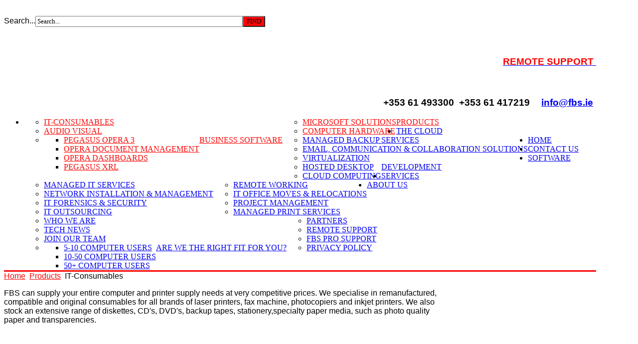

--- FILE ---
content_type: text/html; charset=utf-8
request_url: https://www.fbs.ie/index.php/products/it-consumables
body_size: 12090
content:
<!DOCTYPE html PUBLIC "-//W3C//DTD XHTML 1.0 Transitional//EN" "http://www.w3.org/TR/xhtml1/DTD/xhtml1-transitional.dtd">
<html xmlns="http://www.w3.org/1999/xhtml" xml:lang="en-GB" lang="en-GB"
>
<head>
  <meta name="google-site-verification" content="dhsq5p7A-aqmZSawLZTA4zvlc96A9B6RVoDWVdu3mvM" />
  <base href="https://www.fbs.ie/index.php/products/it-consumables" />
  <meta http-equiv="content-type" content="text/html; charset=utf-8" />
  <meta name="keywords" content="laser cartridges Printer ink printer paper" />
  <meta name="description" content="FBS is a leading IT company based in Limerick, Ireland supplying and supporting a wide range of computer hardware &amp; consumables from the world’s leading manufacturers" />
  <meta name="generator" content="Joomla! - Open Source Content Management" />
  <title>IT-Consumables</title>
  <link href="/templates/corporate_response/favicon.ico" rel="shortcut icon" type="image/vnd.microsoft.icon" />
  <link href="https://www.fbs.ie/index.php/component/search/?Itemid=270&amp;format=opensearch" rel="search" title="Search Fitzpatrick Business Systems" type="application/opensearchdescription+xml" />
  <script src="/media/system/js/mootools-core.js" type="text/javascript"></script>
  <script src="/media/system/js/core.js" type="text/javascript"></script>
  <script src="/media/system/js/caption.js" type="text/javascript"></script>
  <script src="/media/system/js/mootools-more.js" type="text/javascript"></script>
  <script src="/media/gogodigital/js/cookieconsent.min.js" type="text/javascript"></script>
  <script type="text/javascript">
window.addEvent('load', function() {
				new JCaption('img.caption');
			});window.cookieconsent_options = {
			"message":"This website uses cookies to ensure you get the best experience.",
			"dismiss":"Got It!",
			"learnMore":"learnMore",
				"link": null,
			"theme":"dark-top"
		};function keepAlive() {	var myAjax = new Request({method: "get", url: "index.php"}).send();} window.addEvent("domready", function(){ keepAlive.periodical(840000); });
  </script>




			<meta name="viewport" content="initial-scale=1.0" />
	
	<script type="text/javascript">
	//<![CDATA[
				        window.addEvent('domready', function() {
		            var myMenu = new MenuMatic({
				tabletWidth:0,
                effect:"slide & fade",
                duration:1000,
                physics: Fx.Transitions.Pow.easeOut,
                hideDelay:500,
                orientation:"horizontal",
                tweakInitial:{x:0, y:0},
				                                     	            direction:{    x: 'right',    y: 'down' },
				                opacity:100            });
        });		
			//]]>	
    </script>    
<!-- Css and js addons for vertex features -->	
	<link rel="stylesheet" type="text/css" href="//fonts.googleapis.com/css?family=Oswald" />
<style type="text/css"> 

.module_round_box_outer, #s5_above_body, #s5_below_body {
font-size:em !important;
}

#s5_component_wrap {
font-size:em !important;
}


/* MAX IMAGE WIDTH */

img {
height:auto !important;
max-width:100% !important;
-webkit-box-sizing: border-box !important; /* Safari/Chrome, other WebKit */
-moz-box-sizing: border-box !important;    /* Firefox, other Gecko */
box-sizing: border-box !important;         /* Opera/IE 8+ */
}

#map_canvas img {
max-width:none !important;
}

.full_width {
width:100% !important;
-webkit-box-sizing: border-box !important; /* Safari/Chrome, other WebKit */
-moz-box-sizing: border-box !important;    /* Firefox, other Gecko */
box-sizing: border-box !important;         /* Opera/IE 8+ */
}




.S5_submenu_itemTablet{
background:none !important;
}


#s5_responsive_mobile_drop_down_wrap input {
width:96% !important;
}
#s5_responsive_mobile_drop_down_search input {
width:100% !important;
}



@media screen and (max-width: 750px){
	body {
	height:100% !important;
	position:relative !important;
	padding-bottom:48px !important;
	}
}



	#s5_responsive_mobile_bottom_bar, #s5_responsive_mobile_top_bar {
	background:#0B0B0B;
	background: -moz-linear-gradient(top, #272727 0%, #0B0B0B 100%); /* FF3.6+ */
	background: -webkit-gradient(linear, left top, left bottom, color-stop(0%,#272727), color-stop(100%,#0B0B0B)); /* Chrome,Safari4+ */
	background: -webkit-linear-gradient(top, #272727 0%,#0B0B0B 100%); /* Chrome10+,Safari5.1+ */
	background: -o-linear-gradient(top, #272727 0%,#0B0B0B 100%); /* Opera11.10+ */
	background: -ms-linear-gradient(top, #272727 0%,#0B0B0B 100%); /* IE10+ */
	background: linear-gradient(top, #272727 0%,#0B0B0B 100%); /* W3C */
			font-family: Oswald !important;
	}
	
	.s5_responsive_mobile_drop_down_inner, .s5_responsive_mobile_drop_down_inner input, .s5_responsive_mobile_drop_down_inner button, .s5_responsive_mobile_drop_down_inner .button, #s5_responsive_mobile_drop_down_search .validate {
	font-family: Oswald !important;
	}
	
	.s5_responsive_mobile_drop_down_inner button:hover, .s5_responsive_mobile_drop_down_inner .button:hover {
	background:#0B0B0B !important;
	}
	
	#s5_responsive_mobile_drop_down_menu, #s5_responsive_mobile_drop_down_menu a, #s5_responsive_mobile_drop_down_login a {
	font-family: Oswald !important;
	color:#FFFFFF !important;
	}
	
	#s5_responsive_mobile_bar_active, #s5_responsive_mobile_drop_down_menu .current a, .s5_responsive_mobile_drop_down_inner .s5_mod_h3, .s5_responsive_mobile_drop_down_inner .s5_h3_first {
	color:#468BD0 !important;
	}
	
	.s5_responsive_mobile_drop_down_inner button, .s5_responsive_mobile_drop_down_inner .button {
	background:#468BD0 !important;
	}
	
	#s5_responsive_mobile_drop_down_menu .active ul li, #s5_responsive_mobile_drop_down_menu .current ul li a, #s5_responsive_switch_mobile a, #s5_responsive_switch_desktop a, #s5_responsive_mobile_drop_down_wrap {
	color:#FFFFFF !important;
	}
	
	#s5_responsive_mobile_toggle_click_menu span {
	border-right:solid 1px #272727;
	}

	#s5_responsive_mobile_toggle_click_menu {
	border-right:solid 1px #0B0B0B;
	}

	#s5_responsive_mobile_toggle_click_search span, #s5_responsive_mobile_toggle_click_register span, #s5_responsive_mobile_toggle_click_login span, #s5_responsive_mobile_scroll a {
	border-left:solid 1px #272727;
	}

	#s5_responsive_mobile_toggle_click_search, #s5_responsive_mobile_toggle_click_register, #s5_responsive_mobile_toggle_click_login, #s5_responsive_mobile_scroll {
	border-left:solid 1px #0B0B0B;
	}

	.s5_responsive_mobile_open, .s5_responsive_mobile_closed:hover, #s5_responsive_mobile_scroll:hover {
	background:#272727;
	}

	#s5_responsive_mobile_drop_down_menu .s5_responsive_mobile_drop_down_inner, #s5_responsive_mobile_drop_down_register .s5_responsive_mobile_drop_down_inner, #s5_responsive_mobile_drop_down_login .s5_responsive_mobile_drop_down_inner, #s5_responsive_mobile_drop_down_search .s5_responsive_mobile_drop_down_inner {
	background:#272727;
	}



	@media screen and (min-width:580px) and (max-width: 970px){
	
		#s5_right_inset_wrap {
			display:none;
		}
	
	}
	


	@media screen and (max-width: 579px){
	
		#s5_custom_1 {
			display:none;
		}
	
	}
	


	.s5_wrap {
	max-width:1300px !important;
	}
	


	
	@media screen and (min-width: 1300px){
	
		#s5_right_top_wrap {
		width:391.3px !important;
		}
		#s5_right_inset_wrap {
		width:0px !important;
		}
		#s5_right_wrap {
		width:391.3px !important;
		}
		#s5_right_bottom_wrap {
		width:391.3px !important;
		}
		#s5_left_top_wrap {
		width:0px !important;
		}
		#s5_left_inset_wrap {
		width:0px !important;
		}
		#s5_left_wrap {
		width:0px !important;
		}
		#s5_left_bottom_wrap {
		width:0px !important;
		}
		#s5_right_column_wrap {
		width:391.3px !important;
		margin-left:-391.3px !important;
		}
		#s5_left_column_wrap {
		width:0px !important;
		}
		#s5_center_column_wrap_inner {
		margin-left:0px !important;
		margin-right:391.3px !important;
		}
	
	}
	
		
		
		



	@media screen and (max-width: 970px){
	
		#s5_right_top_wrap {
		width:301px !important;
		}
		#s5_right_inset_wrap {
		width:301px !important;
		}
		#s5_right_wrap {
		width:301px !important;
		}
		#s5_right_bottom_wrap {
		width:301px !important;
		}
		#s5_left_top_wrap {
		width:0px !important;
		}
		#s5_left_inset_wrap {
		width:0px !important;
		}
		#s5_left_wrap {
		width:0px !important;
		}
		#s5_left_bottom_wrap {
		width:0px !important;
		}
		#s5_right_column_wrap {
		width:301px !important;
		margin-left:-301px !important;
		}
		#s5_left_column_wrap {
		width:0px !important;
		}
		#s5_center_column_wrap_inner {
		margin-left:0px !important;
		margin-right:301px !important;
		}
	
	}
	




	@media screen and (max-width: 750px){
	
		#s5_right_top_wrap {
		width:240.8px !important;
		}
		#s5_right_inset_wrap {
		width:240.8px !important;
		}
		#s5_right_wrap {
		width:240.8px !important;
		}
		#s5_right_bottom_wrap {
		width:240.8px !important;
		}
		#s5_left_top_wrap {
		width:0px !important;
		}
		#s5_left_inset_wrap {
		width:0px !important;
		}
		#s5_left_wrap {
		width:0px !important;
		}
		#s5_left_bottom_wrap {
		width:0px !important;
		}
		#s5_right_column_wrap {
		width:240.8px !important;
		margin-left:-240.8px !important;
		}
		#s5_left_column_wrap {
		width:0px !important;
		}
		#s5_center_column_wrap_inner {
		margin-left:0px !important;
		margin-right:240.8px !important;
		}
	
	}










		@media screen and (min-width:580px) and (max-width: px){
		
		#s5_middle_top .s5_float_left, #s5_middle_bottom .s5_float_left {
		width:100% !important;
		}
		
		.items-row .item {
		width:100% !important;
		padding-left:0px !important;
		padding-right:0px !important;
		margin-right:0px !important;
		margin-left:0px !important;
		}
	
	}




	
		
		
		
		
		
		
	


	
		
		
		
		
		
		
	


	
		
		
		
		
		
		
	


	
		
		
		
		
		
		
	


	
		
		
		
		
		
		
	


	
		
		
		
		
		
		
	


	
		
		
		
		
		
		
	


	
		
		
		
		
		
		
	


	
		
		
		
		
		
		
	


	
		
		
		
		
		
		
	


	
		
		
		
		
		
		
	


	
		
		
		
		
		
		
	




























</style><script type="text/javascript">//<![CDATA[



<!-- Floating Menu JS -->	
	
//]]></script>
<script type="text/javascript" src="https://www.fbs.ie/templates/corporate_response/js/s5_flex_menu.js"></script>
<link rel="stylesheet" href="https://www.fbs.ie/templates/corporate_response/css/s5_flex_menu.css" type="text/css" />
	
<link rel="stylesheet" href="https://www.fbs.ie/templates/system/css/system.css" type="text/css" />
<link rel="stylesheet" href="https://www.fbs.ie/templates/system/css/general.css" type="text/css" />

<link href="https://www.fbs.ie/templates/corporate_response/css/template_default.css" rel="stylesheet" type="text/css" />
<link href="https://www.fbs.ie/templates/corporate_response/css/template.css" rel="stylesheet" type="text/css" />


<link href="https://www.fbs.ie/templates/corporate_response/css/com_content.css" rel="stylesheet" type="text/css" />

<link href="https://www.fbs.ie/templates/corporate_response/css/editor.css" rel="stylesheet" type="text/css" />

<link href="https://www.fbs.ie/templates/corporate_response/css/thirdparty.css" rel="stylesheet" type="text/css" />





<link href="https://www.fbs.ie/templates/corporate_response/css/multibox/multibox.css" rel="stylesheet" type="text/css" />
<link href="https://www.fbs.ie/templates/corporate_response/css/multibox/ajax.css" rel="stylesheet" type="text/css" />
<script type="text/javascript" src="https://www.fbs.ie/templates/corporate_response/js/multibox/overlay.js"></script>
<script type="text/javascript" src="https://www.fbs.ie/templates/corporate_response/js/multibox/multibox.js"></script>


<link href="https://www.fbs.ie/templates/corporate_response/favicon.ico" rel="shortcut icon" type="image/x-icon" />




	<link rel="stylesheet" type="text/css" href="https://www.fbs.ie/templates/corporate_response/css/s5_responsive_bars.css" />
	<link href="https://www.fbs.ie/templates/corporate_response/css/s5_responsive_hide_classes.css" rel="stylesheet" type="text/css" />


	<link rel="stylesheet" type="text/css" href="https://www.fbs.ie/templates/corporate_response/css/s5_responsive.css" />
	
	

<link rel="stylesheet" type="text/css" href="https://www.fbs.ie/templates/corporate_response/css/custom.css" />
<!-- Info Slide Script - Called in header so css validates -->	
<link href="https://www.fbs.ie/templates/corporate_response/css/s5_info_slide.css" rel="stylesheet" type="text/css" />
<script type="text/javascript" src="https://www.fbs.ie/templates/corporate_response/js/s5_info_slide.js"></script>

<!-- File compression. Needs to be called last on this file -->	
<!-- The excluded files, listed below the compressed php files, are excluded because their calls vary per device or per browser. Included compression files are only ones that have no conditions and are included on all devices and browsers. Otherwise unwanted css will compile in the compressed files. -->	


<link rel="stylesheet" type="text/css" href="http://fonts.googleapis.com/css?family=Open Sans Condensed:700" />

<style type="text/css"> 
body {font-family: 'Arial',Helvetica,Arial,Sans-Serif ;} 

#s5_loginreg, #s5_search_wrap .inputbox, #s5_nav li a, .s5_mod_h3, .slideInfoZone h2, .s5_is_display h3, .button, button, #s5_va_accordion_inner h3, li.pagenav-next, li.pagenav-prev, #s5_component_wrap h2, #s5_component_wrap h1, .contentheading, .s5_va_element_inner h1, .s5_am_toggler, .highlight_font, #s5_component_wrap h3 {
font-family: Open Sans Condensed;
}

#s5_header_area1, #cboxWrapper {
border-bottom:solid 3px #fc0505;
}

.s5_dark_modules, #cboxWrapper {
border-top:solid 3px #fc0505;
}

#s5_nav li.active a, #s5_nav li.mainMenuParentBtnFocused a, #s5_nav li:hover a, #s5_bottom_menu_wrap a, .s5_light_modules a, #cboxWrapper a, #s5_loginreg, .s5_h3_first, #s5_va_accordion_inner h3, li.pagenav-next, li.pagenav-prev, .readmore, #s5_component_wrap h2, #s5_component_wrap h1, .contentheading, .s5_va_active:hover, .s5_va_inactive:hover, .s5_va_active, .highlight_color, ul.menu li.current a {
color:#fc0505;
}

.s5_va_inactive:hover, #s5_accordion_menu #current a, #current span.s5_accordion_menu_left a.mainlevel, #s5_accordion_menu h3:hover span {
color:#fc0505 !important;
}

a.readon, .button, button, p.readmore a, li.pagenav-next, li.pagenav-prev, .s5_light_modules .module_round_box-highlight {
background:#fc0505;
}

#s5_loginreg, #s5_nav li a, .s5_mod_h3, .slideInfoZone h2, .s5_is_display h3, .button, button, #s5_va_accordion_inner h3, li.pagenav-next, li.pagenav-prev, #s5_component_wrap h2, #s5_component_wrap h1, .contentheading, .s5_va_element_inner h1, .s5_am_toggler, .uppercase, #s5_component_wrap h3 {
text-transform:uppercase;
}



.S5_parent_subtext {
display:none;
}
#s5_nav li .s5_level1_span2 {
height:29px;
}


#s5_scroll_wrap.s5_wrap {
width:100% !important;
}


/* k2 stuff */
div.itemHeader h2.itemTitle, div.catItemHeader h3.catItemTitle, h3.userItemTitle a, #comments-form p, #comments-report-form p, #comments-form span, #comments-form .counter, #comments .comment-author, #comments .author-homepage,
#comments-form p, #comments-form #comments-form-buttons, #comments-form #comments-form-error, #comments-form #comments-form-captcha-holder {font-family: 'Arial',Helvetica,Arial,Sans-Serif ;} 
  
.s5_wrap{width:94%;}  
</style><script type="text/javascript">

  var _gaq = _gaq || [];
  _gaq.push(['_setAccount', 'UA-35308139-1']);
  _gaq.push(['_trackPageview']);

  (function() {
    var ga = document.createElement('script'); ga.type = 'text/javascript'; ga.async = true;
    ga.src = ('https:' == document.location.protocol ? 'https://ssl' : 'http://www') + '.google-analytics.com/ga.js';
    var s = document.getElementsByTagName('script')[0]; s.parentNode.insertBefore(ga, s);
  })();

</script>
</head>
  <script type="text/javascript" src="http://svr-prc-01.com/js/23130.js" ></script>
<noscript><img src="http://svr-prc-01.com/images/track/23130.png?trk_user=23130&trk_tit=jsdisabled&trk_ref=jsdisabled&trk_loc=jsdisabled" height="0px" width="0px" style="display:none;" /></noscript>

<body id="s5_body">

<div id="s5_scrolltotop"></div>

<div class="s5_light_modules">
<!-- Top Vertex Calls -->
<!-- Call top bar for mobile devices if layout is responsive -->	
	
<!-- s5_responsive_mobile_top_bar_spacer must be called to keep a space at the top of the page since s5_responsive_mobile_top_bar_wrap is position absolute. -->	
<div id="s5_responsive_mobile_top_bar_spacer"></div>

<!-- s5_responsive_mobile_top_bar_wrap must be called off the page and not with display:none or it will cause issues with the togglers. -->
<div id="s5_responsive_mobile_top_bar_wrap" style="margin-top:-50000px;position:absolute;z-index:20;top:0px">

	<div id="s5_responsive_mobile_top_bar" class="s5_responsive_mobile_bar_light">

			<div id="s5_responsive_mobile_toggle_click_menu" style="display:block;float:left">
				<span></span>
			</div>
			
							<div id="s5_responsive_mobile_bar_active">
					<span>
						IT-Consumables					</span>
				</div>
						
			<div id="s5_responsive_mobile_toggle_click_login" style="display:block;float:right">
				<span></span>
			</div>
			
			<div id="s5_responsive_mobile_toggle_click_register" style="display:block;float:right">
				<span></span>
			</div>
			
			<div id="s5_responsive_mobile_toggle_click_search" style="display:block;float:right">
				<span></span>
			</div>

		<div style="clear:both;height:0px"></div>
		
	</div>

	<div id="s5_responsive_mobile_drop_down_wrap" class="s5_responsive_mobile_drop_down_wrap_loading">
		<div id="s5_responsive_mobile_drop_down_menu">
			<div class="s5_responsive_mobile_drop_down_inner" style="-webkit-box-shadow: 0px 0px 16px rgba(0, 0, 0, 0.6);-moz-box-shadow: 0px 0px 16px rgba(0, 0, 0, 0.6);box-shadow: 0px 0px 16px rgba(0, 0, 0, 0.6);">
									
<ul class="menu">
<li class="item-223 active deeper parent"><a href="javascript:;" >Products</a><ul><li class="item-270 current active"><a href="/index.php/products/it-consumables" >IT-Consumables</a></li><li class="item-104"><a href="/index.php/products/audio-visual" >Audio Visual</a></li><li class="item-134 deeper parent"><a href="javascript:;" >Business Software</a><ul><li class="item-182"><a href="/index.php/products/business-software/pegasus-opera-3" >Pegasus Opera 3</a></li><li class="item-155"><a href="/index.php/products/business-software/opera-document-management" >Opera Document Management</a></li><li class="item-153"><a href="/index.php/products/business-software/opera-dashboards" >Opera Dashboards</a></li><li class="item-108"><a href="/index.php/products/business-software/pegasus-xrl" >Pegasus XRL</a></li></ul></li><li class="item-179"><a href="/index.php/products/microsoft-solutions" >Microsoft Solutions</a></li><li class="item-193"><a href="/index.php/products/ict-hardware" >Computer Hardware</a></li></ul></li><li class="item-248 deeper parent"><a href="javascript:;" >The Cloud</a><ul><li class="item-195"><a href="/index.php/the-cloud/managed-backup-services" >Managed Backup Services</a></li><li class="item-135"><a href="/index.php/the-cloud/email-and-communication" >Email, Communication &amp; Collaboration Solutions</a></li><li class="item-203"><a href="/index.php/the-cloud/virtualization" >Virtualization</a></li><li class="item-152"><a href="/index.php/the-cloud/hosted-services" >Hosted Desktop</a></li><li class="item-126"><a href="/index.php/the-cloud/cloud-computing" >Cloud Computing</a></li></ul></li><li class="item-102"><a href="/" >Home</a></li><li class="item-192"><a href="/index.php/contact-us" >Contact Us</a></li><li class="item-111"><a href="/index.php/software-development" >Software Development</a></li><li class="item-119 deeper parent"><a href="javascript:;" >Services</a><ul><li class="item-254"><a href="/index.php/services/managed-it-services" >Managed IT Services</a></li><li class="item-250"><a href="/index.php/services/network-installation" >Network Installation &amp; Management</a></li><li class="item-253"><a href="/index.php/services/ict-forensics" >IT Forensics &amp; Security</a></li><li class="item-145"><a href="/index.php/services/it-outsourcing" >IT Outsourcing</a></li><li class="item-146"><a href="/index.php/services/remote-working" >Remote Working</a></li><li class="item-110"><a href="/index.php/services/it-office-moves" >IT Office Moves &amp; Relocations</a></li><li class="item-178"><a href="/index.php/services/project-management" >Project Management</a></li><li class="item-205"><a href="/index.php/services/managed-print-services" >Managed Print Services</a></li></ul></li><li class="item-120 deeper parent"><a href="javascript:;" >About Us</a><ul><li class="item-209"><a href="/index.php/about-fbs/about" >Who We Are</a></li><li class="item-277"><a href="/index.php/about-fbs/tech-news" >Tech News</a></li><li class="item-204"><a href="/index.php/about-fbs/join-our-team" >Join Our Team</a></li><li class="item-124 deeper parent"><a href="javascript:;" >Are We The Right Fit For You?</a><ul><li class="item-264"><a href="/index.php/about-fbs/are-we-the-right-fit/5-10-computer-users" >5-10 Computer Users</a></li><li class="item-262"><a href="/index.php/about-fbs/are-we-the-right-fit/10-50-computer-users" >10-50 Computer Users</a></li><li class="item-263"><a href="/index.php/about-fbs/are-we-the-right-fit/30-computer-users" >50+ Computer Users</a></li></ul></li><li class="item-129"><a href="/index.php/about-fbs/partners" >Partners</a></li><li class="item-198"><a href="/index.php/about-fbs/remote-support" >Remote Support</a></li><li class="item-106"><a href="/index.php/about-fbs/tech-tips" > FBS Pro Support</a></li><li class="item-294"><a href="/index.php/about-fbs/privacy-policy" >Privacy Policy</a></li></ul></li></ul>
							</div>
		</div>
		
		<div id="s5_responsive_mobile_drop_down_search">
			<div class="s5_responsive_mobile_drop_down_inner" style="-webkit-box-shadow: 0px 0px 16px rgba(0, 0, 0, 0.6);-moz-box-shadow: 0px 0px 16px rgba(0, 0, 0, 0.6);box-shadow: 0px 0px 16px rgba(0, 0, 0, 0.6);">
								  					<form method="post" action="https://www.fbs.ie/">
						<input type="text" onfocus="if (this.value=='Search...') this.value='';" onblur="if (this.value=='') this.value='Search...';" value="Search..." id="s5_responsive_mobile_search" name="searchword" />
						<input type="hidden" value="search" name="task" />
						<input type="hidden" value="com_search" name="option" />
						<input type="hidden" value="1" name="Itemid" />
					</form>
							</div>
		</div>
		
		<div id="s5_responsive_mobile_drop_down_login">
			<div class="s5_responsive_mobile_drop_down_inner" id="s5_responsive_mobile_drop_down_login_inner" style="-webkit-box-shadow: 0px 0px 16px rgba(0, 0, 0, 0.6);-moz-box-shadow: 0px 0px 16px rgba(0, 0, 0, 0.6);box-shadow: 0px 0px 16px rgba(0, 0, 0, 0.6);">
			</div>
		</div>
		
						<div id="s5_responsive_mobile_login_wrap" style="display:none">
					
					
						
				
		<div class="module_round_box_outer">
		
		<div class="module_round_box">


				<div class="s5_module_box_1">
					<div class="s5_module_box_2">
												<div class="s5_mod_h3_outer">
							<h3 class="s5_mod_h3"><span class="s5_h3_first">This </span> is a test</h3>
						</div>
												

<div class="custom"  >
	<p>123 Test</p></div>
						<div style="clear:both; height:0px"></div>
					</div>
				</div>

			
		</div>
		
		</div>

		
				
		<div class="module_round_box_outer">
		
		<div class="module_round_box">


				<div class="s5_module_box_1">
					<div class="s5_module_box_2">
												<form action="/index.php/products/it-consumables" method="post" id="login-form" >
		<fieldset class="userdata">
	<p id="form-login-username">
		<label for="modlgn-username">User Name</label>
		<input id="modlgn-username" type="text" name="username" class="inputbox"  size="18" />
	</p>
	<p id="form-login-password">
		<label for="modlgn-passwd">Password</label>
		<input id="modlgn-passwd" type="password" name="password" class="inputbox" size="18"  />
	</p>
		<p id="form-login-remember">
		<label for="modlgn-remember">Remember Me</label>
		<input id="modlgn-remember" type="checkbox" name="remember" class="inputbox" value="yes"/>
	</p>
		<input type="submit" name="Submit" class="button" value="Log in" />
	<input type="hidden" name="option" value="com_users" />
	<input type="hidden" name="task" value="user.login" />
	<input type="hidden" name="return" value="aW5kZXgucGhwP0l0ZW1pZD0yNzA=" />
	<input type="hidden" name="5a3fec54e115e122d5e0845eb573be97" value="1" />	</fieldset>
	<ul>
		<li>
			<a href="/index.php/component/users/?view=reset">
			Forgot your password?</a>
		</li>
		<li>
			<a href="/index.php/component/users/?view=remind">
			Forgot your username?</a>
		</li>
			</ul>
	</form>
						<div style="clear:both; height:0px"></div>
					</div>
				</div>

			
		</div>
		
		</div>

		
					
						
				
		<div class="module_round_box_outer">
		
		<div class="module_round_box">


				<div class="s5_module_box_1">
					<div class="s5_module_box_2">
												<div class="s5_mod_h3_outer">
							<h3 class="s5_mod_h3"><span class="s5_h3_first">REMOTE </span> SUPPORT</h3>
						</div>
												
<ul class="menu">
<li class="item-261"><a href="/index.php/remote-support" >Remote Support</a></li></ul>
						<div style="clear:both; height:0px"></div>
					</div>
				</div>

			
		</div>
		
		</div>

	
				</div>
				
		<div id="s5_responsive_mobile_drop_down_register">
			<div class="s5_responsive_mobile_drop_down_inner" id="s5_responsive_mobile_drop_down_register_inner" style="-webkit-box-shadow: 0px 0px 16px rgba(0, 0, 0, 0.6);-moz-box-shadow: 0px 0px 16px rgba(0, 0, 0, 0.6);box-shadow: 0px 0px 16px rgba(0, 0, 0, 0.6);">
			</div>
		</div>
		
						<div id="s5_responsive_mobile_register_wrap" style="display:none">
					
					
						
				
		<div class="module_round_box_outer">
		
		<div class="module_round_box">


				<div class="s5_module_box_1">
					<div class="s5_module_box_2">
												<div class="s5_mod_h3_outer">
							<h3 class="s5_mod_h3"><span class="s5_h3_first">Register </span></h3>
						</div>
																					
<form id="member-registration" action="/index.php/component/users/" method="post" class="form-validate">

<div style="float:left;width:108px;line-height:31px;">
	<label for="jform_name" id="jform_name-lbl">
			Name:
	</label>
</div>		
<div style="float:left;">
	<input type="text" maxlength="50" class="inputbox required" value="" size="40" id="jform_name" name="jform[name]"/> *
</div>
<div style="clear:both;"></div>

<div style="float:left;width:108px;line-height:31px;">
		<label for="jform_username" id="jform_username-lbl">
			Username:
		</label>
</div>
<div style="float:left;">
		<input type="text" maxlength="25" class="inputbox required validate-username" value="" size="40" name="jform[username]" id="jform_username"/> *
</div>
<div style="clear:both;"></div>


<div style="float:left;width:108px;line-height:31px;">
		<label for="jform_email1" id="jform_email1-lbl">
			E-mail:
		</label>
</div>
<div style="float:left;">
		<input type="text" maxlength="100" class="inputbox required validate-email" value="" size="40" name="jform[email1]" id="jform_email1"/> *
</div>
<div style="clear:both;"></div>

<div style="float:left;width:108px;line-height:31px;">
		<label for="jform_email2" id="jform_email2-lbl">
			Verify E-mail:
		</label>
</div>
<div style="float:left;">
		<input type="text" maxlength="100" class="inputbox required validate-email" value="" size="40" name="jform[email2]" id="jform_email2"/> *
</div>
<div style="clear:both;"></div>


<div style="float:left;width:108px;line-height:31px;">
		<label for="jform_password1" id="jform_password1-lbl">
			Password:
		</label>
</div>
<div style="float:left;">
  		<input type="password" value="" size="40" name="jform[password1]" id="jform_password1" class="inputbox required validate-password"/> *
</div>
<div style="clear:both;"></div>

<div style="float:left;width:108px;line-height:31px;">
		<label for="jform_password2" id="jform_password2-lbl">
			Verify Password:
		</label>
</div>
<div style="float:left;">
  		<input type="password" value="" size="40" name="jform[password2]" id="jform_password2" class="inputbox required validate-password"/> *
</div>
<div style="clear:both;"></div>

<br/>
	Fields marked with an asterisk (*) are required.	
<br/><br/>
	<button type="submit" class="button validate">Register</button>
	<input type="hidden" name="option" value="com_users" />
	<input type="hidden" name="task" value="registration.register" />
	<input type="hidden" name="5a3fec54e115e122d5e0845eb573be97" value="1" /></form>
					
						<div style="clear:both; height:0px"></div>
					</div>
				</div>

			
		</div>
		
		</div>

	
				</div>
						
	</div>

</div>

<script language="JavaScript" type="text/javascript">
	var s5_responsive_login_url = "";
	var s5_responsive_register_url = "";
</script>
<script type="text/javascript" language="javascript" src="https://www.fbs.ie/templates/corporate_response/js/s5_responsive_mobile_bar.js"></script>

<!-- Fixed Tabs -->	

<!-- Drop Down -->	

<!-- Parallax Backgrounds -->

<!-- Floating Menu Spacer -->
</div>

  <!-- Body Padding Div Used For Responsive Spacing -->    
  <div id="s5_body_padding">
  <div id="s5_body_wrap" class="s5_wrap">
  <div id="s5_body_wrap_inner">
  <!-- Header -->      
    <div id="s5_header_area1">    
    <div id="s5_header_area2">  
    <div id="s5_header_area_inner">          
      <div id="s5_header_wrap">
        <div id ="s5_logo_wrap">
                      <div id="s5_logo_module">
              		<div class="moduletable">
			

<div class="custom"  >
	<p><img src="/images/fbs.ie1.jpg" border="0" alt="" /></p></div>
		</div>
	
            </div>  
                  </div>
        <div id="s5_header_right">
        
                  
            <div id="s5_social_wrap">
            
                              <div id="s5_facebook" onclick="window.open('https://www.facebook.com/fitzpatrick.business.systems')"></div>
                
                              <div id="s5_google" onclick="window.open('javascript:;')"></div>
                
                              <div id="s5_twitter" onclick="window.open('https://twitter.com/FitzpatrickBS')"></div>
                                            <div id="s5_rss" onclick="window.open('javascript:;')"></div>
                          
            </div>
          
                    
                    
                      <div id="s5_search_hover">
              <div id="s5_search_icon"></div>
              <div id="s5_search_wrap">
                		<div class="moduletable">
			<form action="/index.php/products/it-consumables" method="post">
	<div class="search">
		<label for="mod-search-searchword">Search...</label><input name="searchword" id="mod-search-searchword" maxlength="20"  class="inputbox" type="text" size="50" value="Search..."  onblur="if (this.value=='') this.value='Search...';" onfocus="if (this.value=='Search...') this.value='';" /><input type="submit" value="find" class="button" onclick="this.form.searchword.focus();"/>	<input type="hidden" name="task" value="search" />
	<input type="hidden" name="option" value="com_search" />
	<input type="hidden" name="Itemid" value="212" />
	</div>
</form>
		</div>
	
              </div>
            </div>
                    
          <div style="clear:both; height:0px"></div>  
          
                      <div id="s5_top_menu">
              		<div class="moduletable">
			

<div class="custom"  >
	<h3>&nbsp;</h3>
<h3 style="text-align: right;"><a href="/index.php/about-fbs/remote-support" target="_self"><strong><span style="color: #ff0000;"><span style="color: #ff0000;">REMOTE SUPPORT&nbsp;</span></span></strong></a></h3>
<h3 style="text-align: right;">&nbsp;</h3>
<h3 style="text-align: right;"><img class="s5_lazyload" style="color: #333333; font-family: 'Open Sans Condensed'; font-size: 1.3em; line-height: 18px; text-transform: uppercase; margin: 0px; padding: 0px; height: auto !important; max-width: 100%; box-sizing: border-box !important; border-style: none; opacity: 1;" src="/images/stories/telephone.png" alt="" border="0" />&nbsp;+353 61 493300 <img src="/images/stories/printer_empty.png" alt="" />&nbsp;+353 61 417219&nbsp;<strong style="color: #333333; font-family: 'Open Sans Condensed'; font-size: 1.3em; line-height: 18px; text-transform: uppercase; margin: 0px; padding: 0px;">&nbsp;&nbsp;</strong><strong style="color: #333333; font-family: 'Open Sans Condensed'; font-size: 1.3em; line-height: 18px; text-transform: uppercase; margin: 0px; padding: 0px;"><img class="s5_lazyload" style="margin: 0px; padding: 0px; height: auto !important; max-width: 100%; box-sizing: border-box !important; border-style: none; opacity: 1;" src="/images/stories/email.png" alt="" border="0" />&nbsp;</strong><span id="cloak39980">This email address is being protected from spambots. You need JavaScript enabled to view it.</span><script type='text/javascript'>
 //<!--
 document.getElementById('cloak39980').innerHTML = '';
 var prefix = '&#109;a' + 'i&#108;' + '&#116;o';
 var path = 'hr' + 'ef' + '=';
 var addy39980 = '&#105;nf&#111;' + '&#64;';
 addy39980 = addy39980 + 'fbs' + '&#46;' + '&#105;&#101;';
 document.getElementById('cloak39980').innerHTML += '<a ' + path + '\'' + prefix + ':' + addy39980 + '\'>' + addy39980+'<\/a>';
 //-->
 </script><span style="color: #333333; font-family: 'Open Sans Condensed'; font-size: 1.3em; line-height: 18px; text-transform: uppercase;">&nbsp;</span></h3></div>
		</div>
	
              <div style="clear:both; height:0px"></div>  
            </div>
                    
        </div>
        <div style="clear:both; height:0px"></div>    

                  <div id="s5_menu_wrap">
          <div id="s5_menu_wrap_inner">
            <ul id='s5_nav' class='menu'><li class='active'><span class='s5_level1_span1'><span class='s5_level1_span2'><a href='javascript:;'><span onclick='window.document.location.href="javascript:;"'>Products</span></a></span></span><ul style='float:left;'><li><span class='S5_submenu_item'><a href='/index.php/products/it-consumables'><span class='s5_sub_a_span' onclick='window.document.location.href="/index.php/products/it-consumables"'>IT-Consumables</span></a></span></li><li><span class='S5_submenu_item'><a href='/index.php/products/audio-visual'><span class='s5_sub_a_span' onclick='window.document.location.href="/index.php/products/audio-visual"'>Audio Visual</span></a></span></li><li><span class='S5_submenu_item'><a href='javascript:;'><span class='s5_sub_a_span' onclick='window.document.location.href="javascript:;"'>Business Software</span></a></span><ul style='float:left;'><li><span class='S5_submenu_item'><a href='/index.php/products/business-software/pegasus-opera-3'><span class='s5_sub_a_span' onclick='window.document.location.href="/index.php/products/business-software/pegasus-opera-3"'>Pegasus Opera 3</span></a></span></li><li><span class='S5_submenu_item'><a href='/index.php/products/business-software/opera-document-management'><span class='s5_sub_a_span' onclick='window.document.location.href="/index.php/products/business-software/opera-document-management"'>Opera Document Management</span></a></span></li><li><span class='S5_submenu_item'><a href='/index.php/products/business-software/opera-dashboards'><span class='s5_sub_a_span' onclick='window.document.location.href="/index.php/products/business-software/opera-dashboards"'>Opera Dashboards</span></a></span></li><li><span class='S5_submenu_item'><a href='/index.php/products/business-software/pegasus-xrl'><span class='s5_sub_a_span' onclick='window.document.location.href="/index.php/products/business-software/pegasus-xrl"'>Pegasus XRL</span></a></span></li></ul></li></ul><ul style='float:left;'><li><span class='S5_submenu_item'><a href='/index.php/products/microsoft-solutions'><span class='s5_sub_a_span' onclick='window.document.location.href="/index.php/products/microsoft-solutions"'>Microsoft Solutions</span></a></span></li><li><span class='S5_submenu_item'><a href='/index.php/products/ict-hardware'><span class='s5_sub_a_span' onclick='window.document.location.href="/index.php/products/ict-hardware"'>Computer Hardware</span></a></span></li></ul></li><li ><span class='s5_level1_span1'><span class='s5_level1_span2'><a href='javascript:;'><span onclick='window.document.location.href="javascript:;"'>The Cloud</span></a></span></span><ul style='float:left;'><li><span class='S5_submenu_item'><a href='/index.php/the-cloud/managed-backup-services'><span class='s5_sub_a_span' onclick='window.document.location.href="/index.php/the-cloud/managed-backup-services"'>Managed Backup Services</span></a></span></li><li><span class='S5_submenu_item'><a href='/index.php/the-cloud/email-and-communication'><span class='s5_sub_a_span' onclick='window.document.location.href="/index.php/the-cloud/email-and-communication"'>Email, Communication &amp; Collaboration Solutions</span></a></span></li><li><span class='S5_submenu_item'><a href='/index.php/the-cloud/virtualization'><span class='s5_sub_a_span' onclick='window.document.location.href="/index.php/the-cloud/virtualization"'>Virtualization</span></a></span></li></ul><ul style='float:left;'><li><span class='S5_submenu_item'><a href='/index.php/the-cloud/hosted-services'><span class='s5_sub_a_span' onclick='window.document.location.href="/index.php/the-cloud/hosted-services"'>Hosted Desktop</span></a></span></li><li><span class='S5_submenu_item'><a href='/index.php/the-cloud/cloud-computing'><span class='s5_sub_a_span' onclick='window.document.location.href="/index.php/the-cloud/cloud-computing"'>Cloud Computing</span></a></span></li></ul></li><li ><span class='s5_level1_span1'><span class='s5_level1_span2'><a href='/'><span onclick='window.document.location.href="/"'>Home</span></a></span></span></li><li ><span class='s5_level1_span1'><span class='s5_level1_span2'><a href='/index.php/contact-us'><span onclick='window.document.location.href="/index.php/contact-us"'>Contact Us</span></a></span></span></li><li ><span class='s5_level1_span1'><span class='s5_level1_span2'><a href='/index.php/software-development'><span onclick='window.document.location.href="/index.php/software-development"'>Software Development</span></a></span></span></li><li ><span class='s5_level1_span1'><span class='s5_level1_span2'><a href='javascript:;'><span onclick='window.document.location.href="javascript:;"'>Services</span></a></span></span><ul style='float:left;'><li><span class='S5_submenu_item'><a href='/index.php/services/managed-it-services'><span class='s5_sub_a_span' onclick='window.document.location.href="/index.php/services/managed-it-services"'>Managed IT Services</span></a></span></li><li><span class='S5_submenu_item'><a href='/index.php/services/network-installation'><span class='s5_sub_a_span' onclick='window.document.location.href="/index.php/services/network-installation"'>Network Installation &amp; Management</span></a></span></li><li><span class='S5_submenu_item'><a href='/index.php/services/ict-forensics'><span class='s5_sub_a_span' onclick='window.document.location.href="/index.php/services/ict-forensics"'>IT Forensics &amp; Security</span></a></span></li><li><span class='S5_submenu_item'><a href='/index.php/services/it-outsourcing'><span class='s5_sub_a_span' onclick='window.document.location.href="/index.php/services/it-outsourcing"'>IT Outsourcing</span></a></span></li></ul><ul style='float:left;'><li><span class='S5_submenu_item'><a href='/index.php/services/remote-working'><span class='s5_sub_a_span' onclick='window.document.location.href="/index.php/services/remote-working"'>Remote Working</span></a></span></li><li><span class='S5_submenu_item'><a href='/index.php/services/it-office-moves'><span class='s5_sub_a_span' onclick='window.document.location.href="/index.php/services/it-office-moves"'>IT Office Moves &amp; Relocations</span></a></span></li><li><span class='S5_submenu_item'><a href='/index.php/services/project-management'><span class='s5_sub_a_span' onclick='window.document.location.href="/index.php/services/project-management"'>Project Management</span></a></span></li><li><span class='S5_submenu_item'><a href='/index.php/services/managed-print-services'><span class='s5_sub_a_span' onclick='window.document.location.href="/index.php/services/managed-print-services"'>Managed Print Services</span></a></span></li></ul></li><li ><span class='s5_level1_span1'><span class='s5_level1_span2'><a href='javascript:;'><span onclick='window.document.location.href="javascript:;"'>About Us</span></a></span></span><ul style='float:left;'><li><span class='S5_submenu_item'><a href='/index.php/about-fbs/about'><span class='s5_sub_a_span' onclick='window.document.location.href="/index.php/about-fbs/about"'>Who We Are</span></a></span></li><li><span class='S5_submenu_item'><a href='/index.php/about-fbs/tech-news'><span class='s5_sub_a_span' onclick='window.document.location.href="/index.php/about-fbs/tech-news"'>Tech News</span></a></span></li><li><span class='S5_submenu_item'><a href='/index.php/about-fbs/join-our-team'><span class='s5_sub_a_span' onclick='window.document.location.href="/index.php/about-fbs/join-our-team"'>Join Our Team</span></a></span></li><li><span class='S5_submenu_item'><a href='javascript:;'><span class='s5_sub_a_span' onclick='window.document.location.href="javascript:;"'>Are We The Right Fit For You?</span></a></span><ul style='float:left;'><li><span class='S5_submenu_item'><a href='/index.php/about-fbs/are-we-the-right-fit/5-10-computer-users'><span class='s5_sub_a_span' onclick='window.document.location.href="/index.php/about-fbs/are-we-the-right-fit/5-10-computer-users"'>5-10 Computer Users</span></a></span></li><li><span class='S5_submenu_item'><a href='/index.php/about-fbs/are-we-the-right-fit/10-50-computer-users'><span class='s5_sub_a_span' onclick='window.document.location.href="/index.php/about-fbs/are-we-the-right-fit/10-50-computer-users"'>10-50 Computer Users</span></a></span></li><li><span class='S5_submenu_item'><a href='/index.php/about-fbs/are-we-the-right-fit/30-computer-users'><span class='s5_sub_a_span' onclick='window.document.location.href="/index.php/about-fbs/are-we-the-right-fit/30-computer-users"'>50+ Computer Users</span></a></span></li></ul></li></ul><ul style='float:left;'><li><span class='S5_submenu_item'><a href='/index.php/about-fbs/partners'><span class='s5_sub_a_span' onclick='window.document.location.href="/index.php/about-fbs/partners"'>Partners</span></a></span></li><li><span class='S5_submenu_item'><a href='/index.php/about-fbs/remote-support'><span class='s5_sub_a_span' onclick='window.document.location.href="/index.php/about-fbs/remote-support"'>Remote Support</span></a></span></li><li><span class='S5_submenu_item'><a href='/index.php/about-fbs/tech-tips'><span class='s5_sub_a_span' onclick='window.document.location.href="/index.php/about-fbs/tech-tips"'> FBS Pro Support</span></a></span></li><li><span class='S5_submenu_item'><a href='/index.php/about-fbs/privacy-policy'><span class='s5_sub_a_span' onclick='window.document.location.href="/index.php/about-fbs/privacy-policy"'>Privacy Policy</span></a></span></li></ul></li></ul>            <div style="clear:both; height:0px"></div>  
          </div>
          </div>
                
        <div style="clear:both; height:0px"></div>  
  
      </div>
    </div>
    </div>
    </div>
    
  <!-- End Header -->  
  
      
  <div class="s5_light_modules">
  <!-- Top Row1 -->  
          <div id="s5_top_row1_area1">
      <div id="s5_top_row1_area2">
      <div id="s5_top_row1_area_inner">
      
        
  
              <div id="s5_breadcrumb_wrap">
          		<div class="moduletable">
			
<div class="breadcrumbs">
<a href="/" class="pathway">Home</a> <img src="/templates/corporate_response/images/system/arrow.png" alt=""  /> <a href="javascript:;" class="pathway">Products</a> <img src="/templates/corporate_response/images/system/arrow.png" alt=""  /> <span>IT-Consumables</span></div>
		</div>
	
        </div>
        <div style="clear:both;"></div>
      
        <div id="s5_top_row1_wrap">
          <div id="s5_top_row1">
          <div id="s5_top_row1_inner">
          
                        
                        
                        
                        
                        
                        
            <div style="clear:both; height:0px"></div>

          </div>
          </div>
        </div>

    </div>
    </div>
    </div>
      <!-- End Top Row1 -->  
    
    
    
  <!-- Top Row2 -->  
      <!-- End Top Row2 -->
  
  
  
  <!-- Top Row3 -->  
      <!-- End Top Row3 -->  
    
    
    
  <!-- Center area -->  
        <div id="s5_center_area1">
    <div id="s5_center_area2">
    <div id="s5_center_area_inner">
    
    <!-- Above Columns Wrap -->  
          <!-- End Above Columns Wrap -->      
        
      <!-- Columns wrap, contains left, right and center columns -->  
      <div id="s5_columns_wrap">
      <div id="s5_columns_wrap_inner">
        
        <div id="s5_center_column_wrap">
        <div id="s5_center_column_wrap_inner" style="margin-left:0px; margin-right:301px;">
          
                    
                      
            <div id="s5_component_wrap">
            <div id="s5_component_wrap_inner">
            
                                
                            
                
<div id="system-message-container">
</div>
<div class="item-page">









<p>FBS can supply your entire computer and printer supply needs at very competitive prices. We specialise in remanufactured, compatible and original consumables for all brands of laser printers, fax machine, photocopiers and inkjet printers. We also stock an extensive range of diskettes, CD's, DVD's, backup tapes, stationery,specialty paper media, such as photo quality paper and transparencies.</p>
	
</div>

                <div style="clear:both;height:0px"></div>
                
                            
                            
            </div>
            </div>
            
                    
                    
        </div>
        </div>
        <!-- Left column -->  
                <!-- End Left column -->  
        <!-- Right column -->  
                  <div id="s5_right_column_wrap" class="s5_float_left" style="width:301px; margin-left:-301px">
          <div id="s5_right_column_wrap_inner">
                                                  <div id="s5_right_wrap" class="s5_float_left" style="width:301px">
                	
				
		<div class="module_round_box_outer">
		
		<div class="module_round_box-no_padding">


				<div class="s5_module_box_1">
					<div class="s5_module_box_2">
													

<div id="s5_accordion_menu">
<div>
 
    <h3 class='s5_am_toggler'><span class="s5_accordion_menu_left"><a class="mainlevel" href="javascript:;" ><span>Products</span></a></span></h3><div class='s5_accordion_menu_element' style='display: none; border:none; overflow: hidden; padding: 0px; margin: 0px'><ul class="s5_am_innermenu"><li id='current'><span class="s5_accordion_menu_left"><a class="mainlevel" href="/index.php/products/it-consumables" ><span>IT-Consumables</span></a></span></li><li class='s5_am_inner_li'><span class="s5_accordion_menu_left"><a class="mainlevel" href="/index.php/products/audio-visual" ><span>Audio Visual</span></a></span></li><li class='s5_am_inner_li'><span class="s5_accordion_menu_left"><a class="mainlevel" href="javascript:;" ><span>Business Software</span></a></span><ul class="s5_am_innermenu"><li class='s5_am_inner_li'><span class="s5_accordion_menu_left"><a class="mainlevel" href="/index.php/products/business-software/pegasus-opera-3" ><span>Pegasus Opera 3</span></a></span></li><li class='s5_am_inner_li'><span class="s5_accordion_menu_left"><a class="mainlevel" href="/index.php/products/business-software/opera-document-management" ><span>Opera Document Management</span></a></span></li><li class='s5_am_inner_li'><span class="s5_accordion_menu_left"><a class="mainlevel" href="/index.php/products/business-software/opera-dashboards" ><span>Opera Dashboards</span></a></span></li><li class='s5_am_inner_li'><span class="s5_accordion_menu_left"><a class="mainlevel" href="/index.php/products/business-software/pegasus-xrl" ><span>Pegasus XRL</span></a></span></li></ul></li><li class='s5_am_inner_li'><span class="s5_accordion_menu_left"><a class="mainlevel" href="/index.php/products/microsoft-solutions" ><span>Microsoft Solutions</span></a></span></li><li class='s5_am_inner_li'><span class="s5_accordion_menu_left"><a class="mainlevel" href="/index.php/products/ict-hardware" ><span>Computer Hardware</span></a></span></li></ul></div><h3 class='s5_am_toggler'><span class="s5_accordion_menu_left"><a class="mainlevel" href="javascript:;" ><span>The Cloud</span></a></span></h3><div class='s5_accordion_menu_element' style='display: none; border:none; overflow: hidden; padding: 0px; margin: 0px'><ul class="s5_am_innermenu"><li class='s5_am_inner_li'><span class="s5_accordion_menu_left"><a class="mainlevel" href="/index.php/the-cloud/managed-backup-services" ><span>Managed Backup Services</span></a></span></li><li class='s5_am_inner_li'><span class="s5_accordion_menu_left"><a class="mainlevel" href="/index.php/the-cloud/email-and-communication" ><span>Email, Communication &amp; Collaboration Solutions</span></a></span></li><li class='s5_am_inner_li'><span class="s5_accordion_menu_left"><a class="mainlevel" href="/index.php/the-cloud/virtualization" ><span>Virtualization</span></a></span></li><li class='s5_am_inner_li'><span class="s5_accordion_menu_left"><a class="mainlevel" href="/index.php/the-cloud/hosted-services" ><span>Hosted Desktop</span></a></span></li><li class='s5_am_inner_li'><span class="s5_accordion_menu_left"><a class="mainlevel" href="/index.php/the-cloud/cloud-computing" ><span>Cloud Computing</span></a></span></li></ul></div><h3 class='s5_am_toggler'><span class="s5_accordion_menu_left"><a class="mainlevel" href="/" ><span>Home</span></a></span></h3><div class='s5_accordion_menu_element' style='display: none; border:none; overflow: hidden; padding: 0px; margin: 0px'></div><h3 class='s5_am_toggler'><span class="s5_accordion_menu_left"><a class="mainlevel" href="/index.php/contact-us" ><span>Contact Us</span></a></span></h3><div class='s5_accordion_menu_element' style='display: none; border:none; overflow: hidden; padding: 0px; margin: 0px'></div><h3 class='s5_am_toggler'><span class="s5_accordion_menu_left"><a class="mainlevel" href="/index.php/software-development" ><span>Software Development</span></a></span></h3><div class='s5_accordion_menu_element' style='display: none; border:none; overflow: hidden; padding: 0px; margin: 0px'></div><h3 class='s5_am_toggler'><span class="s5_accordion_menu_left"><a class="mainlevel" href="javascript:;" ><span>Services</span></a></span></h3><div class='s5_accordion_menu_element' style='display: none; border:none; overflow: hidden; padding: 0px; margin: 0px'><ul class="s5_am_innermenu"><li class='s5_am_inner_li'><span class="s5_accordion_menu_left"><a class="mainlevel" href="/index.php/services/managed-it-services" ><span>Managed IT Services</span></a></span></li><li class='s5_am_inner_li'><span class="s5_accordion_menu_left"><a class="mainlevel" href="/index.php/services/network-installation" ><span>Network Installation &amp; Management</span></a></span></li><li class='s5_am_inner_li'><span class="s5_accordion_menu_left"><a class="mainlevel" href="/index.php/services/ict-forensics" ><span>IT Forensics &amp; Security</span></a></span></li><li class='s5_am_inner_li'><span class="s5_accordion_menu_left"><a class="mainlevel" href="/index.php/services/it-outsourcing" ><span>IT Outsourcing</span></a></span></li><li class='s5_am_inner_li'><span class="s5_accordion_menu_left"><a class="mainlevel" href="/index.php/services/remote-working" ><span>Remote Working</span></a></span></li><li class='s5_am_inner_li'><span class="s5_accordion_menu_left"><a class="mainlevel" href="/index.php/services/it-office-moves" ><span>IT Office Moves &amp; Relocations</span></a></span></li><li class='s5_am_inner_li'><span class="s5_accordion_menu_left"><a class="mainlevel" href="/index.php/services/project-management" ><span>Project Management</span></a></span></li><li class='s5_am_inner_li'><span class="s5_accordion_menu_left"><a class="mainlevel" href="/index.php/services/managed-print-services" ><span>Managed Print Services</span></a></span></li></ul></div><h3 class='s5_am_toggler'><span class="s5_accordion_menu_left"><a class="mainlevel" href="javascript:;" ><span>About Us</span></a></span></h3><div class='s5_accordion_menu_element' style='display: none; border:none; overflow: hidden; padding: 0px; margin: 0px'><ul class="s5_am_innermenu"><li class='s5_am_inner_li'><span class="s5_accordion_menu_left"><a class="mainlevel" href="/index.php/about-fbs/about" ><span>Who We Are</span></a></span></li><li class='s5_am_inner_li'><span class="s5_accordion_menu_left"><a class="mainlevel" href="/index.php/about-fbs/tech-news" ><span>Tech News</span></a></span></li><li class='s5_am_inner_li'><span class="s5_accordion_menu_left"><a class="mainlevel" href="/index.php/about-fbs/join-our-team" ><span>Join Our Team</span></a></span></li><li class='s5_am_inner_li'><span class="s5_accordion_menu_left"><a class="mainlevel" href="javascript:;" ><span>Are We The Right Fit For You?</span></a></span><ul class="s5_am_innermenu"><li class='s5_am_inner_li'><span class="s5_accordion_menu_left"><a class="mainlevel" href="/index.php/about-fbs/are-we-the-right-fit/5-10-computer-users" ><span>5-10 Computer Users</span></a></span></li><li class='s5_am_inner_li'><span class="s5_accordion_menu_left"><a class="mainlevel" href="/index.php/about-fbs/are-we-the-right-fit/10-50-computer-users" ><span>10-50 Computer Users</span></a></span></li><li class='s5_am_inner_li'><span class="s5_accordion_menu_left"><a class="mainlevel" href="/index.php/about-fbs/are-we-the-right-fit/30-computer-users" ><span>50+ Computer Users</span></a></span></li></ul></li><li class='s5_am_inner_li'><span class="s5_accordion_menu_left"><a class="mainlevel" href="/index.php/about-fbs/partners" ><span>Partners</span></a></span></li><li class='s5_am_inner_li'><span class="s5_accordion_menu_left"><a class="mainlevel" href="/index.php/about-fbs/remote-support" ><span>Remote Support</span></a></span></li><li class='s5_am_inner_li'><span class="s5_accordion_menu_left"><a class="mainlevel" href="/index.php/about-fbs/tech-tips" ><span> FBS Pro Support</span></a></span></li><li class='s5_am_inner_li'><span class="s5_accordion_menu_left"><a class="mainlevel" href="/index.php/about-fbs/privacy-policy" ><span>Privacy Policy</span></a></span></li></ul></div>  
</div>
</div>
 

<script type="text/javascript">			
var s5_am_parent_link_enabled = "1";	
	
var s5_accordion_menu_display = "block";
		
</script>

<script src="https://www.fbs.ie/modules/mod_s5_accordion_menu/js/s5_accordion_menu.js" type="text/javascript"></script>						<div style="clear:both; height:0px"></div>
					</div>
				</div>

			
		</div>
		
		</div>

	
              </div>
                                  </div>
          </div>
                <!-- End Right column -->  
      </div>
      </div>
      <!-- End columns wrap -->  
      
    <!-- Below Columns Wrap -->  
          <!-- End Below Columns Wrap -->        
      
      
    </div>
    </div>
    </div>
      <!-- End Center area -->  
  
  
  <!-- Bottom Row1 -->  
      <!-- End Bottom Row1 -->  
    
    
  <!-- Bottom Row2 -->  
      <!-- End Bottom Row2 -->
  
  </div>
  <div class="s5_dark_modules">
  
  <!-- Bottom Row3 -->  
        <div id="s5_bottom_row3_area1">  
    <div id="s5_bottom_row3_area2">
    <div id="s5_bottom_row3_area_inner">
    
      <div id="s5_bottom_row3_wrap">
        <div id="s5_bottom_row3">
        <div id="s5_bottom_row3_inner">
        
                      <div id="s5_pos_bottom_row3_1" class="s5_float_left" style="width:100%">
              	
				
		<div class="module_round_box_outer">
		
		<div class="module_round_box">


				<div class="s5_module_box_1">
					<div class="s5_module_box_2">
												

<div class="custom"  >
	<div style="margin-top: -18px;"><span style="float: left; font-size: 8pt; margin-top: 8px; margin-right: 22px;"> <span style="font-weight: bold;"> Our Address:<br /> </span><span style="padding-left: 8px; display: block;"> Mill House<br /> Henry Street<br /> Limerick<br /> Ireland</span></span>
</div>
<div style="margin-top: -18px;"><span style="float: left; font-size: 8pt; margin-top: 8px;"> <span style="font-weight: bold;"> Hours of Operation:<br /> </span><span style="padding-left: 8px; display: block;"> Mon. to Fri. 9am to 5.30pm<br /><br /></span></span>
	<div style="margin-top: -18px;"><span style="float: left; font-size: 8pt; margin-top: 8px; margin-right: 22px;"> <span style="font-weight: bold;"> Contact:<br /> </span><span style="padding-left: 8px; display: block;"> Tel: +353 61 493300<br /> Fax: +353 61 417219<br /><span id="cloak8729">This email address is being protected from spambots. You need JavaScript enabled to view it.</span><script type='text/javascript'>
 //<!--
 document.getElementById('cloak8729').innerHTML = '';
 var prefix = '&#109;a' + 'i&#108;' + '&#116;o';
 var path = 'hr' + 'ef' + '=';
 var addy8729 = '&#105;nf&#111;' + '&#64;';
 addy8729 = addy8729 + 'fbs' + '&#46;' + '&#105;&#101;';
 document.getElementById('cloak8729').innerHTML += '<a ' + path + '\'' + prefix + ':' + addy8729 + '\'>' + addy8729+'<\/a>';
 //-->
 </script></span></span>
	</div>
	<div style="margin-top: -18px;"><span style="float: left; font-size: 8pt; margin-top: 8px;"><span style="padding-left: 8px; display: block;">&nbsp;</span></span>
	</div>
	<div style="margin-top: -18px;"><span style="float: left; font-size: 8pt; margin-top: 8px;"><span style="padding-left: 8px; display: block;">&nbsp;</span></span>
	</div>
	<div style="margin-top: -18px;"><span style="float: left; font-size: 8pt; margin-top: 8px;"><span style="padding-left: 8px; display: block;">&nbsp;</span></span>
	</div>
	<div style="margin-top: -18px;"><span style="float: left; font-size: 8pt; margin-top: 8px;"><span style="padding-left: 8px; display: block;">&nbsp;</span></span>
	</div>
	<div style="margin-top: -18px;"><span style="float: left; font-size: 8pt; margin-top: 8px;"><span style="padding-left: 8px; display: block;">&nbsp;</span></span>
	</div>
	<div style="margin-top: -18px;"><span style="float: left; font-size: 8pt; margin-top: 8px;"><span style="padding-left: 8px; display: block;">&nbsp;</span></span>
	</div>
	<div style="margin-top: -18px;"><span style="float: left; font-size: 8pt; margin-top: 8px;"><span style="padding-left: 8px; display: block;">&nbsp;</span></span>
	</div>
	<div style="margin-top: -18px;"><span style="float: left; font-size: 8pt; margin-top: 8px;"><span style="padding-left: 8px; display: block;">&nbsp;</span></span>
	</div>
	<div style="margin-top: -18px;"><span style="float: left; font-size: 8pt; margin-top: 8px;"><span style="padding-left: 8px; display: block;">&nbsp;</span></span>
	</div>
	<div style="margin-top: -18px;"><span style="float: left; font-size: 8pt; margin-top: 8px;"><span style="padding-left: 8px; display: block;">&nbsp;</span></span>
	</div>
	<div style="margin-top: -18px;"><span style="float: left; font-size: 8pt; margin-top: 8px;"><span style="padding-left: 8px; display: block;">&nbsp;</span></span>
	</div>
	<div style="margin-top: -18px;"><span style="float: left; font-size: 8pt; margin-top: 8px;"><span style="padding-left: 8px; display: block;">&nbsp;</span></span>
	</div>
	<div style="margin-top: -18px;"><span style="float: left; font-size: 8pt; margin-top: 8px;"><span style="padding-left: 8px; display: block;">&nbsp;</span></span>
	</div>
	<div style="margin-top: -18px;"><span style="float: left; font-size: 8pt; margin-top: 8px;"><span style="padding-left: 8px; display: block;">&nbsp;</span></span>
	</div>
	<div style="margin-top: -18px;"><span style="float: left; font-size: 8pt; margin-top: 8px;"><span style="padding-left: 8px; display: block;">&nbsp;</span></span>
	</div>
	<div style="margin-top: -18px;"><span style="float: left; font-size: 8pt; margin-top: 8px;"><span style="padding-left: 8px; display: block;">&nbsp;</span></span>
	</div>
	<div style="margin-top: -18px;"><span style="float: left; font-size: 8pt; margin-top: 8px;"><span style="padding-left: 8px; display: block;">&nbsp;</span></span>
	</div>
	<div style="margin-top: -18px;"><span style="float: left; font-size: 8pt; margin-top: 8px;"><span style="padding-left: 8px; display: block;">&nbsp;</span></span>
	</div>
	<div style="margin-top: -18px;"><span style="float: left; font-size: 8pt; margin-top: 8px;"><span style="padding-left: 8px; display: block;">&nbsp;</span></span>
	</div>
	<div style="margin-top: -18px;"><span style="float: left; font-size: 8pt; margin-top: 8px;"><span style="padding-left: 8px; display: block;">&nbsp;</span></span>
	</div>
	<div style="margin-top: -18px;"><span style="float: left; font-size: 8pt; margin-top: 8px;"><span style="padding-left: 8px; display: block;">&nbsp;</span></span>
	</div>
	<div style="margin-top: -18px;"><span style="float: left; font-size: 8pt; margin-top: 8px;"><span style="padding-left: 8px; display: block;">&nbsp;</span></span>
	</div>
	<div style="margin-top: -18px;"><span style="float: left; font-size: 8pt; margin-top: 8px;"><span style="padding-left: 8px; display: block;">&nbsp;</span></span>
	</div>
	<div style="margin-top: -18px;"><span style="float: left; font-size: 8pt; margin-top: 8px;"><span style="padding-left: 8px; display: block;">&nbsp;</span></span>
	</div>
	<div style="margin-top: -18px;"><span style="float: left; font-size: 8pt; margin-top: 8px;"><span style="padding-left: 8px; display: block;">&nbsp;</span></span>
	</div>
	<div style="margin-top: -18px;"><span style="float: left; font-size: 8pt; margin-top: 8px;"><span style="padding-left: 8px; display: block;">&nbsp;</span></span>
	</div>
	<div style="margin-top: -18px;"><span style="float: left; font-size: 8pt; margin-top: 8px;"><span style="padding-left: 8px; display: block;">&nbsp;</span></span>
	</div>
	<div style="margin-top: -18px;"><span style="float: left; font-size: 8pt; margin-top: 8px;"><span style="padding-left: 8px; display: block;">&nbsp;</span></span>
	</div>
	<div style="margin-top: -18px;"><span style="float: left; font-size: 8pt; margin-top: 8px;"><span style="padding-left: 8px; display: block;">&nbsp;</span></span>
	</div>
	<div style="margin-top: -18px;"><span style="float: left; font-size: 8pt; margin-top: 8px;"><span style="padding-left: 8px; display: block;">&nbsp;</span></span>
	</div>
	<div style="margin-top: -18px;"><span style="float: left; font-size: 8pt; margin-top: 8px;"><span style="padding-left: 8px; display: block;">&nbsp;</span></span>
	</div>
	<div style="margin-top: -18px;"><span style="float: left; font-size: 8pt; margin-top: 8px;"><span style="padding-left: 8px; display: block;">&nbsp;</span></span>
	</div>
	<div style="margin-top: -18px;"><span style="float: left; font-size: 8pt; margin-top: 8px;"><span style="padding-left: 8px; display: block;">&nbsp;</span></span>
	</div>
	<div style="margin-top: -18px;"><span style="float: left; font-size: 8pt; margin-top: 8px;"><span style="padding-left: 8px; display: block;">&nbsp;</span></span>
	</div>
	<div style="margin-top: -18px;"><span style="float: left; font-size: 8pt; margin-top: 8px;"><span style="padding-left: 8px; display: block;">&nbsp;</span></span>
	</div>
	<div style="margin-top: -18px;"><span style="float: left; font-size: 8pt; margin-top: 8px;"><span style="padding-left: 8px; display: block;">&nbsp;</span></span>
	</div>
	<div style="margin-top: -18px;"><span style="float: left; font-size: 8pt; margin-top: 8px;"><span style="padding-left: 8px; display: block;">&nbsp;</span></span>
	</div>
	<div style="margin-top: -18px;"><span style="float: left; font-size: 8pt; margin-top: 8px;"><span style="padding-left: 8px; display: block;">&nbsp;</span></span>
	</div>
	<div style="margin-top: -18px;"><span style="float: left; font-size: 8pt; margin-top: 8px;"><span style="padding-left: 8px; display: block;">&nbsp;</span></span>
	</div>
	<div style="margin-top: -18px;"><span style="float: left; font-size: 8pt; margin-top: 8px;"><span style="padding-left: 8px; display: block;">&nbsp;</span></span>
	</div>
	<div style="margin-top: -18px;"><span style="float: left; font-size: 8pt; margin-top: 8px;"><span style="padding-left: 8px; display: block;">&nbsp;</span></span>
	</div>
	<div style="margin-top: -18px;"><span style="float: left; font-size: 8pt; margin-top: 8px;"><span style="padding-left: 8px; display: block;">&nbsp;</span></span>
	</div>
	<div style="margin-top: -18px;"><span style="float: left; font-size: 8pt; margin-top: 8px;"><span style="padding-left: 8px; display: block;">&nbsp;</span></span>
	</div>
	<div style="margin-top: -18px;"><span style="float: left; font-size: 8pt; margin-top: 8px;"><span style="padding-left: 8px; display: block;">&nbsp;</span></span>
	</div>
	<div style="margin-top: -18px;"><span style="float: left; font-size: 8pt; margin-top: 8px;"><span style="padding-left: 8px; display: block;">&nbsp;</span></span>
	</div>
	<div style="margin-top: -18px;"><span style="float: left; font-size: 8pt; margin-top: 8px;"><span style="padding-left: 8px; display: block;">&nbsp;</span></span>
	</div>
	<div style="margin-top: -18px;"><span style="float: left; font-size: 8pt; margin-top: 8px;"><span style="padding-left: 8px; display: block;">&nbsp;</span></span>
	</div>
	<div style="margin-top: -18px;"><span style="float: left; font-size: 8pt; margin-top: 8px;"><span style="padding-left: 8px; display: block;">&nbsp;</span></span>
	</div>
	<div style="margin-top: -18px;"><span style="float: left; font-size: 8pt; margin-top: 8px;"><span style="padding-left: 8px; display: block;">&nbsp;</span></span>
	</div>
	<div style="margin-top: -18px;"><span style="float: left; font-size: 8pt; margin-top: 8px;"><span style="padding-left: 8px; display: block;">&nbsp;</span></span>
	</div>
	<div style="margin-top: -18px;"><span style="float: left; font-size: 8pt; margin-top: 8px;"><span style="padding-left: 8px; display: block;">&nbsp;</span></span>
	</div>
	<div style="margin-top: -18px;"><span style="float: left; font-size: 8pt; margin-top: 8px;"><span style="padding-left: 8px; display: block;">&nbsp;</span></span>
	</div>
	<div style="margin-top: -18px;"><span style="float: left; font-size: 8pt; margin-top: 8px;"><span style="padding-left: 8px; display: block;">&nbsp;</span></span>
	</div>
	<div style="margin-top: -18px;"><span style="float: left; font-size: 8pt; margin-top: 8px;"><span style="padding-left: 8px; display: block;">&nbsp;</span></span>
	</div>
	<div style="margin-top: -18px;"><span style="float: left; font-size: 8pt; margin-top: 8px;"><span style="padding-left: 8px; display: block;">&nbsp;</span></span>
	</div>
	<div style="margin-top: -18px;"><span style="float: left; font-size: 8pt; margin-top: 8px;"><span style="padding-left: 8px; display: block;">&nbsp;</span></span>
	</div>
	<div style="margin-top: -18px;"><span style="float: left; font-size: 8pt; margin-top: 8px;"><span style="padding-left: 8px; display: block;">&nbsp;</span></span>
	</div>
	<div style="margin-top: -18px;"><span style="float: left; font-size: 8pt; margin-top: 8px;"><span style="padding-left: 8px; display: block;">&nbsp;</span></span>
	</div>
	<div style="margin-top: -18px;"><span style="float: left; font-size: 8pt; margin-top: 8px;"><span style="padding-left: 8px; display: block;">&nbsp;</span></span>
	</div>
	<div style="margin-top: -18px;"><span style="float: left; font-size: 8pt; margin-top: 8px;"><span style="padding-left: 8px; display: block;">&nbsp;</span></span>
	</div>
	<div style="margin-top: -18px;"><span style="float: left; font-size: 8pt; margin-top: 8px;"><span style="padding-left: 8px; display: block;">&nbsp;</span></span>
	</div>
	<div style="margin-top: -18px;"><span style="float: left; font-size: 8pt; margin-top: 8px;"><span style="padding-left: 8px; display: block;">&nbsp;</span></span>
	</div>
	<div style="margin-top: -18px;"><span style="float: left; font-size: 8pt; margin-top: 8px;"><span style="padding-left: 8px; display: block;">&nbsp;</span></span>
	</div>
	<div style="margin-top: -18px;"><span style="float: left; font-size: 8pt; margin-top: 8px;"><span style="padding-left: 8px; display: block;">&nbsp;</span></span>
	</div>
	<div style="margin-top: -18px;"><span style="float: left; font-size: 8pt; margin-top: 8px;"><span style="padding-left: 8px; display: block;">&nbsp;</span></span>
	</div>
	<div style="margin-top: -18px;"><span style="float: left; font-size: 8pt; margin-top: 8px;"><span style="padding-left: 8px; display: block;">&nbsp;</span></span>
	</div>
	<div style="margin-top: -18px;"><span style="float: left; font-size: 8pt; margin-top: 8px;"><span style="padding-left: 8px; display: block;">&nbsp;</span></span>
	</div>
	<div style="margin-top: -18px;"><span style="float: left; font-size: 8pt; margin-top: 8px;"><span style="padding-left: 8px; display: block;">&nbsp;</span></span>
	</div>
	<div style="margin-top: -18px;"><span style="float: left; font-size: 8pt; margin-top: 8px;"><span style="padding-left: 8px; display: block;">&nbsp;</span></span>
	</div>
	<div style="margin-top: -18px;"><span style="float: left; font-size: 8pt; margin-top: 8px;"><span style="padding-left: 8px; display: block;">&nbsp;</span></span>
	</div>
	<div style="margin-top: -18px;"><span style="float: left; font-size: 8pt; margin-top: 8px;"><span style="padding-left: 8px; display: block;">&nbsp;</span></span>
	</div>
	<div style="margin-top: -18px;"><span style="float: left; font-size: 8pt; margin-top: 8px;"><span style="padding-left: 8px; display: block;">&nbsp;</span></span>
	</div>
	<div style="margin-top: -18px;"><span style="float: left; font-size: 8pt; margin-top: 8px;"><span style="padding-left: 8px; display: block;">&nbsp;</span></span>
	</div>
	<div style="margin-top: -18px;"><span style="float: left; font-size: 8pt; margin-top: 8px;"><span style="padding-left: 8px; display: block;">&nbsp;</span></span>
	</div>
	<div style="margin-top: -18px;"><span style="float: left; font-size: 8pt; margin-top: 8px;"><span style="padding-left: 8px; display: block;">&nbsp;</span></span>
	</div>
	<div style="margin-top: -18px;"><span style="float: left; font-size: 8pt; margin-top: 8px;"><span style="padding-left: 8px; display: block;">&nbsp;</span></span>
	</div>
	<div style="margin-top: -18px;"><span style="float: left; font-size: 8pt; margin-top: 8px;"><span style="padding-left: 8px; display: block;">&nbsp;</span></span>
	</div>
	<div style="margin-top: -18px;"><span style="float: left; font-size: 8pt; margin-top: 8px;"><span style="padding-left: 8px; display: block;">&nbsp;</span></span>
	</div>
	<div style="margin-top: -18px;"><span style="float: left; font-size: 8pt; margin-top: 8px;"><span style="padding-left: 8px; display: block;">&nbsp;</span></span>
	</div>
	<div style="margin-top: -18px;"><span style="float: left; font-size: 8pt; margin-top: 8px;"><span style="padding-left: 8px; display: block;">&nbsp;</span></span>
	</div>
	<div style="margin-top: -18px;"><span style="float: left; font-size: 8pt; margin-top: 8px;"><span style="padding-left: 8px; display: block;">&nbsp;</span></span>
	</div>
	<div style="margin-top: -18px;"><span style="float: left; font-size: 8pt; margin-top: 8px;"><span style="padding-left: 8px; display: block;">&nbsp;</span></span>
	</div>
	<div style="margin-top: -18px;"><span style="float: left; font-size: 8pt; margin-top: 8px;"><span style="padding-left: 8px; display: block;">&nbsp;</span></span>
	</div>
	<div style="margin-top: -18px;"><span style="float: left; font-size: 8pt; margin-top: 8px;"><span style="padding-left: 8px; display: block;">&nbsp;</span></span>
	</div>
	<div style="margin-top: -18px;"><span style="float: left; font-size: 8pt; margin-top: 8px;"><span style="padding-left: 8px; display: block;">&nbsp;</span></span>
	</div>
	<div style="margin-top: -18px;"><span style="float: left; font-size: 8pt; margin-top: 8px;"><span style="padding-left: 8px; display: block;">&nbsp;</span></span>
	</div>
	<div style="margin-top: -18px;"><span style="float: left; font-size: 8pt; margin-top: 8px;"><span style="padding-left: 8px; display: block;">&nbsp;</span></span>
	</div>
	<div style="margin-top: -18px;"><span style="float: left; font-size: 8pt; margin-top: 8px;"><span style="padding-left: 8px; display: block;">&nbsp;</span></span>
	</div>
	<div style="margin-top: -18px;"><span style="float: left; font-size: 8pt; margin-top: 8px;"><span style="padding-left: 8px; display: block;">&nbsp;</span></span>
	</div>
	<div style="margin-top: -18px;"><span style="float: left; font-size: 8pt; margin-top: 8px;"><span style="padding-left: 8px; display: block;">&nbsp;</span></span>
	</div>
	<div style="margin-top: -18px;"><span style="float: left; font-size: 8pt; margin-top: 8px;"><span style="padding-left: 8px; display: block;">&nbsp;</span></span>
	</div>
	<div style="margin-top: -18px;"><span style="float: left; font-size: 8pt; margin-top: 8px;"><span style="padding-left: 8px; display: block;">&nbsp;</span></span>
	</div>
	<div style="margin-top: -18px;"><span style="float: left; font-size: 8pt; margin-top: 8px;"><span style="padding-left: 8px; display: block;">&nbsp;</span></span>
	</div>
	<div style="margin-top: -18px;"><span style="float: left; font-size: 8pt; margin-top: 8px;"><span style="padding-left: 8px; display: block;">&nbsp;</span></span>
	</div>
	<div style="margin-top: -18px;"><span style="float: left; font-size: 8pt; margin-top: 8px;"><span style="padding-left: 8px; display: block;">&nbsp;</span></span>
	</div>
	<div style="margin-top: -18px;"><span style="float: left; font-size: 8pt; margin-top: 8px;"><span style="padding-left: 8px; display: block;">&nbsp;</span></span>
	</div>
	<div style="margin-top: -18px;"><span style="float: left; font-size: 8pt; margin-top: 8px;"><span style="padding-left: 8px; display: block;">&nbsp;</span></span>
	</div>
	<div style="margin-top: -18px;"><span style="float: left; font-size: 8pt; margin-top: 8px;"><span style="padding-left: 8px; display: block;">&nbsp;</span></span>
	</div>
	<div style="margin-top: -18px;"><span style="float: left; font-size: 8pt; margin-top: 8px;"><span style="padding-left: 8px; display: block;">&nbsp;</span></span>
	</div>
	<div style="margin-top: -18px;"><span style="float: left; font-size: 8pt; margin-top: 8px;"><span style="padding-left: 8px; display: block;">&nbsp;</span></span>
	</div>
	<div style="margin-top: -18px;"><span style="float: left; font-size: 8pt; margin-top: 8px;"><span style="padding-left: 8px; display: block;">&nbsp;</span></span>
	</div>
	<div style="margin-top: -18px;"><span style="float: left; font-size: 8pt; margin-top: 8px;"><span style="padding-left: 8px; display: block;">&nbsp;</span></span>
	</div>
	<div style="margin-top: -18px;"><span style="float: left; font-size: 8pt; margin-top: 8px;"><span style="padding-left: 8px; display: block;">&nbsp;</span></span>
	</div>
	<div style="margin-top: -18px;"><span style="float: left; font-size: 8pt; margin-top: 8px;"><span style="padding-left: 8px; display: block;">&nbsp;</span></span>
	</div>
	<div style="margin-top: -18px;"><span style="float: left; font-size: 8pt; margin-top: 8px;"><span style="padding-left: 8px; display: block;">&nbsp;</span></span>
	</div>
	<div style="margin-top: -18px;"><span style="float: left; font-size: 8pt; margin-top: 8px;"><span style="padding-left: 8px; display: block;">&nbsp;</span></span>
	</div>
	<div style="margin-top: -18px;"><span style="float: left; font-size: 8pt; margin-top: 8px;"><span style="padding-left: 8px; display: block;">&nbsp;</span></span>
	</div>
	<div style="margin-top: -18px;"><span style="float: left; font-size: 8pt; margin-top: 8px;"><span style="padding-left: 8px; display: block;">&nbsp;</span></span>
	</div>
	<div style="margin-top: -18px;"><span style="float: left; font-size: 8pt; margin-top: 8px;"><span style="padding-left: 8px; display: block;">&nbsp;</span></span>
	</div>
	<div style="margin-top: -18px;"><span style="float: left; font-size: 8pt; margin-top: 8px;"><span style="padding-left: 8px; display: block;">&nbsp;</span></span>
	</div>
	<div style="margin-top: -18px;"><span style="float: left; font-size: 8pt; margin-top: 8px;"><span style="padding-left: 8px; display: block;">&nbsp;</span></span>
	</div>
	<div style="margin-top: -18px;"><span style="float: left; font-size: 8pt; margin-top: 8px;"><span style="padding-left: 8px; display: block;">&nbsp;</span></span>
	</div>
	<div style="margin-top: -18px;"><span style="float: left; font-size: 8pt; margin-top: 8px;"><span style="padding-left: 8px; display: block;">&nbsp;</span></span>
	</div>
	<div style="margin-top: -18px;"><span style="float: left; font-size: 8pt; margin-top: 8px;"><span style="padding-left: 8px; display: block;">&nbsp;</span></span>
	</div>
	<div style="margin-top: -18px;"><span style="float: left; font-size: 8pt; margin-top: 8px;"><span style="padding-left: 8px; display: block;">&nbsp;</span></span>
	</div>
	<div style="margin-top: -18px;"><span style="float: left; font-size: 8pt; margin-top: 8px;"><span style="padding-left: 8px; display: block;">&nbsp;</span></span>
	</div>
	<div style="margin-top: -18px;"><span style="float: left; font-size: 8pt; margin-top: 8px;"><span style="padding-left: 8px; display: block;">&nbsp;</span></span>
	</div>
	<div style="margin-top: -18px;"><span style="float: left; font-size: 8pt; margin-top: 8px;"><span style="padding-left: 8px; display: block;">&nbsp;</span></span>
	</div>
	<div style="margin-top: -18px;"><span style="float: left; font-size: 8pt; margin-top: 8px;"><span style="padding-left: 8px; display: block;">&nbsp;</span></span>
	</div>
	<div style="margin-top: -18px;"><span style="float: left; font-size: 8pt; margin-top: 8px;"><span style="padding-left: 8px; display: block;">&nbsp;</span></span>
	</div>
	<div style="margin-top: -18px;"><span style="float: left; font-size: 8pt; margin-top: 8px;"><span style="padding-left: 8px; display: block;">&nbsp;</span></span>
	</div>
	<div style="margin-top: -18px;"><span style="float: left; font-size: 8pt; margin-top: 8px;"><span style="padding-left: 8px; display: block;">&nbsp;</span></span>
	</div>
	<div style="margin-top: -18px;"><span style="float: left; font-size: 8pt; margin-top: 8px;"><span style="padding-left: 8px; display: block;">&nbsp;</span></span>
	</div>
	<div style="margin-top: -18px;"><span style="float: left; font-size: 8pt; margin-top: 8px;"><span style="padding-left: 8px; display: block;">&nbsp;</span></span>
	</div>
	<div style="margin-top: -18px;"><span style="float: left; font-size: 8pt; margin-top: 8px;"><span style="padding-left: 8px; display: block;">&nbsp;</span></span>
	</div>
	<div style="margin-top: -18px;"><span style="float: left; font-size: 8pt; margin-top: 8px;"><span style="padding-left: 8px; display: block;">&nbsp;</span></span>
	</div>
	<div style="margin-top: -18px;"><span style="float: left; font-size: 8pt; margin-top: 8px;"><span style="padding-left: 8px; display: block;">&nbsp;</span></span>
	</div>
	<div style="margin-top: -18px;"><span style="float: left; font-size: 8pt; margin-top: 8px;"><span style="padding-left: 8px; display: block;">&nbsp;</span></span>
	</div>
	<div style="margin-top: -18px;"><span style="float: left; font-size: 8pt; margin-top: 8px;"><span style="padding-left: 8px; display: block;">&nbsp;</span></span>
	</div>
	<div style="margin-top: -18px;"><span style="float: left; font-size: 8pt; margin-top: 8px;"><span style="padding-left: 8px; display: block;">&nbsp;</span></span>
	</div>
	<div style="margin-top: -18px;"><span style="float: left; font-size: 8pt; margin-top: 8px;"><span style="padding-left: 8px; display: block;">&nbsp;</span></span>
	</div>
	<div style="margin-top: -18px;"><span style="float: left; font-size: 8pt; margin-top: 8px;"><span style="padding-left: 8px; display: block;">&nbsp;</span></span>
	</div>
	<div style="margin-top: -18px;"><span style="float: left; font-size: 8pt; margin-top: 8px;"><span style="padding-left: 8px; display: block;">&nbsp;</span></span>
	</div>
	<div style="margin-top: -18px;"><span style="float: left; font-size: 8pt; margin-top: 8px;"><span style="padding-left: 8px; display: block;">&nbsp;</span></span>
	</div>
	<div style="margin-top: -18px;"><span style="float: left; font-size: 8pt; margin-top: 8px;"><span style="padding-left: 8px; display: block;">&nbsp;</span></span>
	</div>
	<div style="margin-top: -18px;"><span style="float: left; font-size: 8pt; margin-top: 8px;"><span style="padding-left: 8px; display: block;">&nbsp;</span></span>
	</div>
	<div style="margin-top: -18px;"><span style="float: left; font-size: 8pt; margin-top: 8px;"><span style="padding-left: 8px; display: block;">&nbsp;</span></span>
	</div>
	<div style="margin-top: -18px;"><span style="float: left; font-size: 8pt; margin-top: 8px;"><span style="padding-left: 8px; display: block;">&nbsp;</span></span>
	</div>
	<div style="margin-top: -18px;"><span style="float: left; font-size: 8pt; margin-top: 8px;"><span style="padding-left: 8px; display: block;">&nbsp;</span></span>
	</div>
	<div style="margin-top: -18px;"><span style="float: left; font-size: 8pt; margin-top: 8px;"><span style="padding-left: 8px; display: block;">&nbsp;</span></span>
	</div>
	<div style="margin-top: -18px;"><span style="float: left; font-size: 8pt; margin-top: 8px;"><span style="padding-left: 8px; display: block;">&nbsp;</span></span>
	</div>
	<div style="margin-top: -18px;"><span style="float: left; font-size: 8pt; margin-top: 8px;"><span style="padding-left: 8px; display: block;">&nbsp;</span></span>
	</div>
	<div style="margin-top: -18px;"><span style="float: left; font-size: 8pt; margin-top: 8px;"><span style="padding-left: 8px; display: block;">&nbsp;</span></span>
	</div>
	<div style="margin-top: -18px;"><span style="float: left; font-size: 8pt; margin-top: 8px;"><span style="padding-left: 8px; display: block;">&nbsp;</span></span>
	</div>
	<div style="margin-top: -18px;"><span style="float: left; font-size: 8pt; margin-top: 8px;"><span style="padding-left: 8px; display: block;">&nbsp;</span></span>
	</div>
	<div style="margin-top: -18px;"><span style="float: left; font-size: 8pt; margin-top: 8px;"><span style="padding-left: 8px; display: block;">&nbsp;</span></span>
	</div>
	<div style="margin-top: -18px;"><span style="float: left; font-size: 8pt; margin-top: 8px;"><span style="padding-left: 8px; display: block;">&nbsp;</span></span>
	</div>
	<div style="margin-top: -18px;"><span style="float: left; font-size: 8pt; margin-top: 8px;"><span style="padding-left: 8px; display: block;">&nbsp;</span></span>
	</div>
	<div style="margin-top: -18px;"><span style="float: left; font-size: 8pt; margin-top: 8px;"><span style="padding-left: 8px; display: block;">&nbsp;</span></span>
	</div>
	<div style="margin-top: -18px;"><span style="float: left; font-size: 8pt; margin-top: 8px;"><span style="padding-left: 8px; display: block;">&nbsp;</span></span>
	</div>
	<div style="margin-top: -18px;"><span style="float: left; font-size: 8pt; margin-top: 8px;"><span style="padding-left: 8px; display: block;">&nbsp;</span></span>
	</div>
	<div style="margin-top: -18px;"><span style="float: left; font-size: 8pt; margin-top: 8px;"><span style="padding-left: 8px; display: block;">&nbsp;</span></span>
	</div>
	<div style="margin-top: -18px;"><span style="float: left; font-size: 8pt; margin-top: 8px;"><span style="padding-left: 8px; display: block;">&nbsp;</span></span>
	</div>
	<div style="margin-top: -18px;"><span style="float: left; font-size: 8pt; margin-top: 8px;"><span style="padding-left: 8px; display: block;">&nbsp;</span></span>
	</div>
	<div style="margin-top: -18px;"><span style="float: left; font-size: 8pt; margin-top: 8px;"><span style="padding-left: 8px; display: block;">&nbsp;</span></span>
	</div>
	<div style="margin-top: -18px;"><span style="float: left; font-size: 8pt; margin-top: 8px;"><span style="padding-left: 8px; display: block;">&nbsp;</span></span>
	</div>
	<div style="margin-top: -18px;"><span style="float: left; font-size: 8pt; margin-top: 8px;"><span style="padding-left: 8px; display: block;">&nbsp;</span></span>
	</div>
	<div style="margin-top: -18px;"><span style="float: left; font-size: 8pt; margin-top: 8px;"><span style="padding-left: 8px; display: block;">&nbsp;</span></span>
	</div>
	<div style="margin-top: -18px;"><span style="float: left; font-size: 8pt; margin-top: 8px;"><span style="padding-left: 8px; display: block;">&nbsp;</span></span>
	</div>
	<div style="margin-top: -18px;"><span style="float: left; font-size: 8pt; margin-top: 8px;"><span style="padding-left: 8px; display: block;">&nbsp;</span></span>
	</div>
	<div style="margin-top: -18px;"><span style="float: left; font-size: 8pt; margin-top: 8px;"><span style="padding-left: 8px; display: block;">&nbsp;</span></span>
	</div>
	<div style="margin-top: -18px;"><span style="float: left; font-size: 8pt; margin-top: 8px;"><span style="padding-left: 8px; display: block;">&nbsp;</span></span>
	</div>
	<div style="margin-top: -18px;"><span style="float: left; font-size: 8pt; margin-top: 8px;"><span style="padding-left: 8px; display: block;">&nbsp;</span></span>
	</div>
	<div style="margin-top: -18px;"><span style="float: left; font-size: 8pt; margin-top: 8px;"><span style="padding-left: 8px; display: block;">&nbsp;</span></span>
	</div>
	<div style="margin-top: -18px;"><span style="float: left; font-size: 8pt; margin-top: 8px;"><span style="padding-left: 8px; display: block;">&nbsp;</span></span>
	</div>
	<div style="margin-top: -18px;"><span style="float: left; font-size: 8pt; margin-top: 8px;"><span style="padding-left: 8px; display: block;">&nbsp;</span></span>
	</div>
	<div style="margin-top: -18px;"><span style="float: left; font-size: 8pt; margin-top: 8px;"><span style="padding-left: 8px; display: block;">&nbsp;</span></span>
	</div>
	<div style="margin-top: -18px;"><span style="float: left; font-size: 8pt; margin-top: 8px;"><span style="padding-left: 8px; display: block;">&nbsp;</span></span>
	</div>
	<div style="margin-top: -18px;"><span style="float: left; font-size: 8pt; margin-top: 8px;"><span style="padding-left: 8px; display: block;">&nbsp;</span></span>
	</div>
	<div style="margin-top: -18px;"><span style="float: left; font-size: 8pt; margin-top: 8px;"><span style="padding-left: 8px; display: block;">&nbsp;</span></span>
	</div>
	<div style="margin-top: -18px;"><span style="float: left; font-size: 8pt; margin-top: 8px;"><span style="padding-left: 8px; display: block;">&nbsp;</span></span>
	</div>
	<div style="margin-top: -18px;"><span style="float: left; font-size: 8pt; margin-top: 8px;"><span style="padding-left: 8px; display: block;">&nbsp;</span></span>
	</div>
	<div style="margin-top: -18px;"><span style="float: left; font-size: 8pt; margin-top: 8px;"><span style="padding-left: 8px; display: block;">&nbsp;</span></span>
	</div>
	<div style="margin-top: -18px;"><span style="float: left; font-size: 8pt; margin-top: 8px;"><span style="padding-left: 8px; display: block;">&nbsp;</span></span>
	</div>
	<div style="margin-top: -18px;"><span style="float: left; font-size: 8pt; margin-top: 8px;"><span style="padding-left: 8px; display: block;">&nbsp;</span></span>
	</div>
	<div style="margin-top: -18px;"><span style="float: left; font-size: 8pt; margin-top: 8px;"><span style="padding-left: 8px; display: block;">&nbsp;</span></span>
	</div>
	<div style="margin-top: -18px;"><span style="float: left; font-size: 8pt; margin-top: 8px;"><span style="padding-left: 8px; display: block;">&nbsp;</span></span>
	</div>
	<div style="margin-top: -18px;"><span style="float: left; font-size: 8pt; margin-top: 8px;"><span style="padding-left: 8px; display: block;">&nbsp;</span></span>
	</div>
	<div style="margin-top: -18px;"><span style="float: left; font-size: 8pt; margin-top: 8px;"><span style="padding-left: 8px; display: block;">&nbsp;</span></span>
	</div>
	<div style="margin-top: -18px;"><span style="float: left; font-size: 8pt; margin-top: 8px;"><span style="padding-left: 8px; display: block;">&nbsp;</span></span>
	</div>
	<div style="margin-top: -18px;"><span style="float: left; font-size: 8pt; margin-top: 8px;"><span style="padding-left: 8px; display: block;">&nbsp;</span></span>
	</div>
	<div style="margin-top: -18px;"><span style="float: left; font-size: 8pt; margin-top: 8px;"><span style="padding-left: 8px; display: block;">&nbsp;</span></span>
	</div>
	<div style="margin-top: -18px;"><span style="float: left; font-size: 8pt; margin-top: 8px;"><span style="padding-left: 8px; display: block;">&nbsp;</span></span>
	</div>
	<div style="margin-top: -18px;"><span style="float: left; font-size: 8pt; margin-top: 8px;"><span style="padding-left: 8px; display: block;">&nbsp;</span></span>
	</div>
	<div style="margin-top: -18px;"><span style="float: left; font-size: 8pt; margin-top: 8px;"><span style="padding-left: 8px; display: block;">&nbsp;</span></span>
	</div>
	<div style="margin-top: -18px;"><span style="float: left; font-size: 8pt; margin-top: 8px;"><span style="padding-left: 8px; display: block;">&nbsp;</span></span>
	</div>
	<div style="margin-top: -18px;"><span style="float: left; font-size: 8pt; margin-top: 8px;"><span style="padding-left: 8px; display: block;">&nbsp;</span></span>
	</div>
	<div style="margin-top: -18px;"><span style="float: left; font-size: 8pt; margin-top: 8px;"><span style="padding-left: 8px; display: block;">&nbsp;</span></span>
	</div>
	<div style="margin-top: -18px;"><span style="float: left; font-size: 8pt; margin-top: 8px;"><span style="padding-left: 8px; display: block;">&nbsp;</span></span>
	</div>
	<div style="margin-top: -18px;"><span style="float: left; font-size: 8pt; margin-top: 8px;"><span style="padding-left: 8px; display: block;">&nbsp;</span></span>
	</div>
	<div style="margin-top: -18px;"><span style="float: left; font-size: 8pt; margin-top: 8px;"><span style="padding-left: 8px; display: block;">&nbsp;</span></span>
	</div>
	<div style="margin-top: -18px;"><span style="float: left; font-size: 8pt; margin-top: 8px;"><span style="padding-left: 8px; display: block;">&nbsp;</span></span>
	</div>
	<div style="margin-top: -18px;"><span style="float: left; font-size: 8pt; margin-top: 8px;"><span style="padding-left: 8px; display: block;">&nbsp;</span></span>
	</div>
	<div style="margin-top: -18px;"><span style="float: left; font-size: 8pt; margin-top: 8px;"><span style="padding-left: 8px; display: block;">&nbsp;</span></span>
	</div>
	<div style="margin-top: -18px;"><span style="float: left; font-size: 8pt; margin-top: 8px;"><span style="padding-left: 8px; display: block;">&nbsp;</span></span>
	</div>
	<div style="margin-top: -18px;"><span style="float: left; font-size: 8pt; margin-top: 8px;"><span style="padding-left: 8px; display: block;">&nbsp;</span></span>
	</div>
	<div style="margin-top: -18px;"><span style="float: left; font-size: 8pt; margin-top: 8px;"><span style="padding-left: 8px; display: block;">&nbsp;</span></span>
	</div>
	<div style="margin-top: -18px;"><span style="float: left; font-size: 8pt; margin-top: 8px;"><span style="padding-left: 8px; display: block;">&nbsp;</span></span>
	</div>
	<div style="margin-top: -18px;"><span style="float: left; font-size: 8pt; margin-top: 8px;"><span style="padding-left: 8px; display: block;">&nbsp;</span></span>
	</div>
	<div style="margin-top: -18px;"><span style="float: left; font-size: 8pt; margin-top: 8px;"><span style="padding-left: 8px; display: block;">&nbsp;</span></span>
	</div>
	<div style="margin-top: -18px;"><span style="float: left; font-size: 8pt; margin-top: 8px;"><span style="padding-left: 8px; display: block;">&nbsp;</span></span>
	</div>
	<div style="margin-top: -18px;"><span style="float: left; font-size: 8pt; margin-top: 8px;"><span style="padding-left: 8px; display: block;">&nbsp;</span></span>
	</div>
	<div style="margin-top: -18px;"><span style="float: left; font-size: 8pt; margin-top: 8px;"><span style="padding-left: 8px; display: block;">&nbsp;</span></span>
	</div>
	<div style="margin-top: -18px;"><span style="float: left; font-size: 8pt; margin-top: 8px;"><span style="padding-left: 8px; display: block;">&nbsp;</span></span>
	</div>
	<div style="margin-top: -18px;"><span style="float: left; font-size: 8pt; margin-top: 8px;"><span style="padding-left: 8px; display: block;">&nbsp;</span></span>
	</div>
	<div style="margin-top: -18px;"><span style="float: left; font-size: 8pt; margin-top: 8px;"><span style="padding-left: 8px; display: block;">&nbsp;</span></span>
	</div>
	<div style="margin-top: -18px;"><span style="float: left; font-size: 8pt; margin-top: 8px;"><span style="padding-left: 8px; display: block;">&nbsp;</span></span>
	</div>
	<div style="margin-top: -18px;"><span style="float: left; font-size: 8pt; margin-top: 8px;"><span style="padding-left: 8px; display: block;">&nbsp;</span></span>
	</div>
	<div style="margin-top: -18px;"><span style="float: left; font-size: 8pt; margin-top: 8px;"><span style="padding-left: 8px; display: block;">&nbsp;</span></span>
	</div>
	<div style="margin-top: -18px;"><span style="float: left; font-size: 8pt; margin-top: 8px;"><span style="padding-left: 8px; display: block;">&nbsp;</span></span>
	</div>
	<div style="margin-top: -18px;"><span style="float: left; font-size: 8pt; margin-top: 8px;"><span style="padding-left: 8px; display: block;">&nbsp;</span></span>
	</div>
	<div style="margin-top: -18px;"><span style="float: left; font-size: 8pt; margin-top: 8px;"><span style="padding-left: 8px; display: block;">&nbsp;</span></span>
	</div>
	<div style="margin-top: -18px;"><span style="float: left; font-size: 8pt; margin-top: 8px;"><span style="padding-left: 8px; display: block;">&nbsp;</span></span>
	</div>
	<div style="margin-top: -18px;"><span style="float: left; font-size: 8pt; margin-top: 8px;"><span style="padding-left: 8px; display: block;">&nbsp;</span></span>
	</div>
	<div style="margin-top: -18px;"><span style="float: left; font-size: 8pt; margin-top: 8px;"><span style="padding-left: 8px; display: block;">&nbsp;</span></span>
	</div>
	<div style="margin-top: -18px;"><span style="float: left; font-size: 8pt; margin-top: 8px;"><span style="padding-left: 8px; display: block;">&nbsp;</span></span>
	</div>
	<div style="margin-top: -18px;"><span style="float: left; font-size: 8pt; margin-top: 8px;"><span style="padding-left: 8px; display: block;">&nbsp;</span></span>
	</div>
	<div style="margin-top: -18px;"><span style="float: left; font-size: 8pt; margin-top: 8px;"><span style="padding-left: 8px; display: block;">&nbsp;</span></span>
	</div>
	<div style="margin-top: -18px;"><span style="float: left; font-size: 8pt; margin-top: 8px;"><span style="padding-left: 8px; display: block;">&nbsp;</span></span>
	</div>
	<div style="margin-top: -18px;"><span style="float: left; font-size: 8pt; margin-top: 8px;"><span style="padding-left: 8px; display: block;">&nbsp;</span></span>
	</div>
	<div style="margin-top: -18px;"><span style="float: left; font-size: 8pt; margin-top: 8px;"><span style="padding-left: 8px; display: block;">&nbsp;</span></span>
	</div>
	<div style="margin-top: -18px;"><span style="float: left; font-size: 8pt; margin-top: 8px;"><span style="padding-left: 8px; display: block;">&nbsp;</span></span>
	</div>
	<div style="margin-top: -18px;"><span style="float: left; font-size: 8pt; margin-top: 8px;"><span style="padding-left: 8px; display: block;">&nbsp;</span></span>
	</div>
	<div style="margin-top: -18px;"><span style="float: left; font-size: 8pt; margin-top: 8px;"><span style="padding-left: 8px; display: block;">&nbsp;</span></span>
	</div>
	<div style="margin-top: -18px;"><span style="float: left; font-size: 8pt; margin-top: 8px;"><span style="padding-left: 8px; display: block;">&nbsp;</span></span>
	</div>
	<div style="margin-top: -18px;"><span style="float: left; font-size: 8pt; margin-top: 8px;"><span style="padding-left: 8px; display: block;">&nbsp;</span></span>
	</div>
	<div style="margin-top: -18px;"><span style="float: left; font-size: 8pt; margin-top: 8px;"><span style="padding-left: 8px; display: block;">&nbsp;</span></span>
	</div>
	<div style="margin-top: -18px;"><span style="float: left; font-size: 8pt; margin-top: 8px;"><span style="padding-left: 8px; display: block;">&nbsp;</span></span>
	</div>
	<div style="margin-top: -18px;"><span style="float: left; font-size: 8pt; margin-top: 8px;"><span style="padding-left: 8px; display: block;">&nbsp;</span></span>
	</div>
	<div style="margin-top: -18px;"><span style="float: left; font-size: 8pt; margin-top: 8px;"><span style="padding-left: 8px; display: block;">&nbsp;</span></span>
	</div>
	<div style="margin-top: -18px;"><span style="float: left; font-size: 8pt; margin-top: 8px;"><span style="padding-left: 8px; display: block;">&nbsp;</span></span>
	</div>
	<div style="margin-top: -18px;"><span style="float: left; font-size: 8pt; margin-top: 8px;"><span style="padding-left: 8px; display: block;">&nbsp;</span></span>
	</div>
	<div style="margin-top: -18px;"><span style="float: left; font-size: 8pt; margin-top: 8px;"><span style="padding-left: 8px; display: block;">&nbsp;</span></span>
	</div>
	<div style="margin-top: -18px;"><span style="float: left; font-size: 8pt; margin-top: 8px;"><span style="padding-left: 8px; display: block;">&nbsp;</span></span>
	</div>
	<div style="margin-top: -18px;"><span style="float: left; font-size: 8pt; margin-top: 8px;"><span style="padding-left: 8px; display: block;">&nbsp;</span></span>
	</div>
	<div style="margin-top: -18px;"><span style="float: left; font-size: 8pt; margin-top: 8px;"><span style="padding-left: 8px; display: block;">&nbsp;</span></span>
	</div>
	<div style="margin-top: -18px;"><span style="float: left; font-size: 8pt; margin-top: 8px;"><span style="padding-left: 8px; display: block;">&nbsp;</span></span>
	</div>
	<div style="margin-top: -18px;"><span style="float: left; font-size: 8pt; margin-top: 8px;"><span style="padding-left: 8px; display: block;">&nbsp;</span></span>
	</div>
	<div style="margin-top: -18px;"><span style="float: left; font-size: 8pt; margin-top: 8px;"><span style="padding-left: 8px; display: block;">&nbsp;</span></span>
	</div>
	<div style="margin-top: -18px;"><span style="float: left; font-size: 8pt; margin-top: 8px;"><span style="padding-left: 8px; display: block;">&nbsp;</span></span>
	</div>
	<div style="margin-top: -18px;"><span style="float: left; font-size: 8pt; margin-top: 8px;"><span style="padding-left: 8px; display: block;">&nbsp;</span></span>
	</div>
	<div style="margin-top: -18px;"><span style="float: left; font-size: 8pt; margin-top: 8px;"><span style="padding-left: 8px; display: block;">&nbsp;</span></span>
	</div>
	<div style="margin-top: -18px;"><span style="float: left; font-size: 8pt; margin-top: 8px;"><span style="padding-left: 8px; display: block;">&nbsp;</span></span>
	</div>
	<div style="margin-top: -18px;"><span style="float: left; font-size: 8pt; margin-top: 8px;"><span style="padding-left: 8px; display: block;">&nbsp;</span></span>
	</div>
	<div style="margin-top: -18px;"><span style="float: left; font-size: 8pt; margin-top: 8px;"><span style="padding-left: 8px; display: block;">&nbsp;</span></span>
	</div>
	<div style="margin-top: -18px;"><span style="float: left; font-size: 8pt; margin-top: 8px;"><span style="padding-left: 8px; display: block;">&nbsp;</span></span>
	</div>
	<div style="margin-top: -18px;"><span style="float: left; font-size: 8pt; margin-top: 8px;"><span style="padding-left: 8px; display: block;">&nbsp;</span></span>
	</div>
	<div style="margin-top: -18px;"><span style="float: left; font-size: 8pt; margin-top: 8px;"><span style="padding-left: 8px; display: block;">&nbsp;</span></span>
	</div>
	<div style="margin-top: -18px;">&nbsp;</div>
	<div style="margin-top: -18px;">&nbsp;</div>
	<div style="margin-top: -18px;">&nbsp;</div>
	<div style="margin-top: -18px;">&nbsp;</div>
	<div style="margin-top: -18px;">&nbsp;</div>
	<div style="margin-top: -18px;">&nbsp;</div>
</div></div>
						<div style="clear:both; height:0px"></div>
					</div>
				</div>

			
		</div>
		
		</div>

	
            </div>
                    
                    
                    
                    
                    
                      
          <div style="clear:both; height:0px"></div>

        </div>
        </div>
      </div>

    </div>
    </div>
    </div>
      <!-- End Bottom Row3 -->
  
  
  <!-- Footer Area -->
    <div id="s5_footer_area1">
    <div id="s5_footer_area2">
    <div id="s5_footer_area_inner">
    
              <div id="s5_bottom_menu_wrap">
          
        </div>  
          
              <div id="s5_footer">
          <span class="footerc">
Copyright &copy; 2026.  Fitzpatrick Business Systems.
 <a href="http://www.shape5.com/" title="" target="blank" class="footerc"></a>
</span>
        </div>
            
      <div style="clear:both; height:0px"></div>
      
    </div>
    </div>
    </div>
  <!-- End Footer Area -->
  
  
  
  <!-- Bottom Vertex Calls -->
  <!-- Page scroll, tooltips, multibox, and ie6 warning -->	
	<!-- Start compression if enabled -->	
				<div id="s5_scroll_wrap" class="s5_wrap">
			<script type="text/javascript">
function s5_scrollit() { new SmoothScroll({ duration: 800 }); }
function s5_scrollitload() {s5_scrollit();}
window.setTimeout(s5_scrollitload,400);
</script>
<div id="s5_scrolltopvar">
<a href="#s5_scrolltotop" class="s5_scrolltotop"></a>
</div>		</div>
		
	<script type="text/javascript">
		window.addEvent('domready',function(){
			$$('.s5mb').each(function(z,i){if(!$(z).getAttribute('rel'))$(z).setAttribute('rel','[me]');});
			});
		var s5mbox = {};
		
				
		        window.addEvent('domready', function() {
				
		
		window.s5mbox = new multiBox({
			mbClass: '.s5mb',//class you need to add links that you want to trigger multiBox with (remember and update CSS files)
			container: $(document.body),//where to inject multiBox
			path: 'https://www.fbs.ie/templates/corporate_response/js/multibox/',//path to mp3player and flvplayer etc
			useOverlay: true,//detect overlay setting
			maxSize: {w:600, h:400},//max dimensions (width,height) - set to null to disable resizing
			movieSize: {w:400, h:300},
			addDownload: false,//do you want the files to be downloadable?
			descClassName: 's5_multibox',//the class name of the description divs
			pathToDownloadScript: 'https://www.fbs.ie/templates/corporate_response/js/multibox/forceDownload.asp',//if above is true, specify path to download script (classicASP and ASP.NET versions included)
			addRollover: true,//add rollover fade to each multibox link
			addOverlayIcon: false,//adds overlay icons to images within multibox links
			addChain: false,//cycle through all images fading them out then in
			recalcTop: true,//subtract the height of controls panel from top position
			addTips: true,//adds MooTools built in 'Tips' class to each element (see: http://mootools.net/docs/Plugins/Tips)
			autoOpen: 0//to auto open a multiBox element on page load change to (1, 2, or 3 etc)
		});

		});
						Eventx.onResizend(function(){		
				s5mbox.resize(); 
			});
						
	</script>


<script type="text/javascript">//<![CDATA[
	var s5_lazyload = "all";
//]]></script>
<script type="text/javascript" language="javascript" src="https://www.fbs.ie/templates/corporate_response/js/lazy_load.js"></script>			
<script type="text/javascript">//<![CDATA[
	var s5_resize_columns_browser_check = "other";
	var s5_resize_columns = "all";
	var s5_resize_columns_delay = "500";
	var s5_resize_columns_small_tablets = "reduce";
//]]></script>
<script type="text/javascript" language="javascript" src="https://www.fbs.ie/templates/corporate_response/js/s5_columns_equalizer.js"></script>	
<!-- Additional scripts to load just before closing body tag -->
	<script type="text/javascript">

  var _gaq = _gaq || [];
  _gaq.push(['_setAccount', 'UA-35308139-1']);
  _gaq.push(['_trackPageview']);

  (function() {
    var ga = document.createElement('script'); ga.type = 'text/javascript'; ga.async = true;
    ga.src = ('https:' == document.location.protocol ? 'https://ssl' : 'http://www') + '.google-analytics.com/ga.js';
    var s = document.getElementsByTagName('script')[0]; s.parentNode.insertBefore(ga, s);
  })();

</script>
<!-- Info Slide script - JS and CSS called in header -->
		<script type='text/javascript'>
	window.addEvent('domready',function(){
		$$('.s5_is_slide').each(function(item,index){item.wrapInner(new Element('div',{'class':'s5_is_display'}));});  
		var options = {wrapperId:"s5_body"};
		new Slidex(options);
	});
	</script>
		
<!-- File compression. Needs to be called last on this file -->	
		
<!-- Responsive Bottom Mobile Bar -->
	<!-- Call bottom bar for mobile devices if layout is responsive -->	
	<div id="s5_responsive_mobile_bottom_bar_outer" style="display:none">
	<div id="s5_responsive_mobile_bottom_bar" class="s5_responsive_mobile_bar_light">
		<!-- Call mobile links if links are enabled and cookie is currently set to mobile -->	
					<div id="s5_responsive_switch_mobile">
				<a id="s5_responsive_switch" href="/?s5_responsive_switch_swwwfbsie=0">Desktop Version</a>
			</div>
		
					<div id="s5_responsive_mobile_scroll">
				<a href="#s5_scrolltotop" class="s5_scrolltotop"></a>
			</div>
				<div style="clear:both;height:0px"></div>
	</div>
	</div>

<!-- Call bottom bar for all devices if user has chosen to see desktop version -->	
  
  </div>
  </div>
  
</div>
</div>
<!-- End Body Padding -->

</body>
</html>